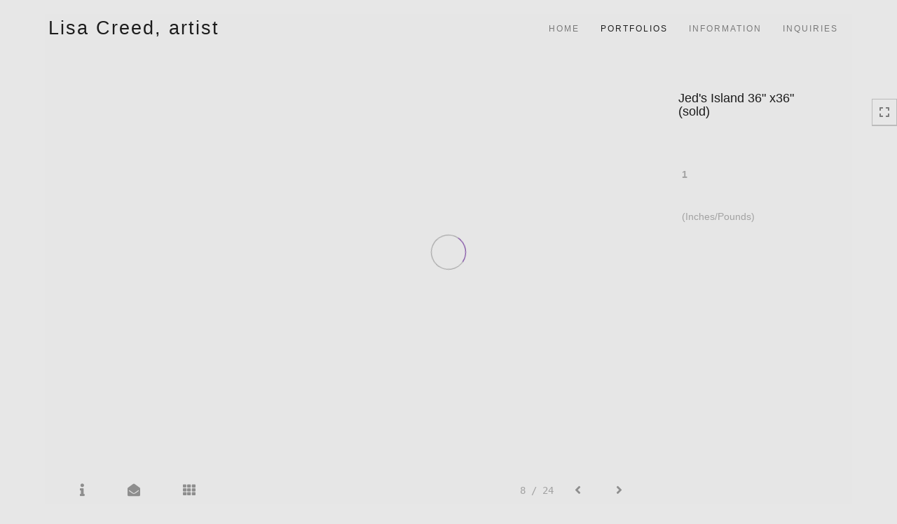

--- FILE ---
content_type: text/html; Charset=utf-8
request_url: https://lisacreedartist.com/Image.asp?ImageID=168325&apid=1&gpid=1&ipid=1&AKey=g4ybg589
body_size: 6988
content:
<!doctype html>
<!--[if lt IE 7]> <html class="ie6 oldie"> <![endif]-->
<!--[if IE 7]>    <html class="ie7 oldie"> <![endif]-->
<!--[if IE 8]>    <html class="ie8 oldie"> <![endif]-->
<!--[if gt IE 8]><!-->
<html class="no-js">
<!--<![endif]-->
<head> <!-- Schema.org markup for Google+ --> <meta itemprop="name" content="Jed's Island 36&quot; x36&quot; (sold)"> <meta itemprop="description" content=""> <meta itemprop="image" content="https://lisacreedartist.com/Artists/10258/box_800_495/312200745213PM_Jeds-Island4WEB.jpg"> <!-- Twitter Card data --> <meta name="twitter:card" content="summary_large_image"> <meta name="twitter:title" content="Jed's Island 36&quot; x36&quot; (sold)"> <meta name="twitter:description" content=""> <meta property="twitter:image:width" content="497" /> <meta property="twitter:image:height" content="495" /> <!-- Twitter summary card with large image must be at least 280x150px --> <meta name="twitter:image" content="https://lisacreedartist.com/Artists/10258/box_800_495/312200745213PM_Jeds-Island4WEB.jpg"> <!-- Open Graph data --> <!--OG:dataS--> <meta property="og:title" content="Jed's Island 36&quot; x36&quot; (sold)" /> <meta property="og:url" content="https://lisacreedartist.com/Image.asp?ImageID=168325&AKey=G4YBG589" /> <meta property="og:image" content="https://lisacreedartist.com/Artists/10258/box_800_495/312200745213PM_Jeds-Island4WEB.jpg"/> <meta property="og:image:width" content="497"/> <meta property="og:image:height" content="495"/> <meta property="og:description" content="" /> <!--OG:dataE-->
<meta charset="utf-8">
<meta name="viewport" content="width=device-width, initial-scale=1">
<title>  Lisa Creed Portfolios </title>
<meta name="keywords" content="Lisa Creed, Jed's Island 36&quot; x36&quot; (sold), 2004-2007 Sea and Sky, , seascape, sea, sky, abstract, colorful, spiritual, jazz, landscape, ocean, coastal, urban, cityscapes, expressionism, impressionism, Maine, color-field, bay, water, blue, painting, origional art work, nature, architecture, graphite, drawing" />
<meta name="description" content="FolioLink Websites for artists and photographers (c) 2003-2020 Kodexio" /> 
<script src="https://ajax.googleapis.com/ajax/libs/jquery/2.0.3/jquery.min.js"></script>
 <script>
var siteURL ="https://lisacreedartist.com/Artist.asp?ArtistID=10258&AKey=G4YBG589&ajx=1";
var galleryurl = "18411";
 var imgid = "168325";
var sel = parseInt("8")-1;
var grpn = "1";
 $(document).ready(function(){
	  if(grpn==""){grpn=1}
	 var addHash = siteURL+"#!Group"+grpn+"_Pf"+galleryurl+"_im"+sel;
		  
		 window.location = addHash;
			
		 
}); 


</script> 
 
<style>
body{
	color:#FFF;
	background-color:#666;
	display:none;
opacity:0
 
	
}
</style> 

<style>
body{
	color:#FFF;
	background-color:#666;
	display:none;
opacity:0
 
	
}
body a{
	color:#FFF
	
}
nav {
	background-color:#963
	
	
}
</style>
<link rel="shortcut icon" type="image/ico" href="/CommonFiles/favicon.ico" >
<link rel="icon" href="/CommonFiles/favicon.ico" type="image/x-icon">

<style type="text/css">
*{outline: medium none;}
</style>
<style type="text/css">
<!--
/*Font_Import_b*/
@import url("https://fonts.googleapis.com/css?family=open+sans|roboto|oswald");
/*Font_Import_e*/

/*Font_Import_Family_b*/
.imported{font-family:'Oswald', sans-serif;}
/*Font_Import_Family_e*/


/*Main_b*/
#MainHolder{border:none;}
/*Main_e*/

/*Main_Logo_b*/
#navlinks a#home,#navlinks a#home.selected{color:#000000;font-family:Century Gothic, "Century Gothic", CenturyGothic, AppleGothic, sans-serif;font-size:27px;padding-top:10px;text-decoration:none;letter-spacing:2px;}
/*Main_Logo_e*/

/*Menu_Links_b*/
.navbar-default .navbar-nav > li > a{color:#6b6b6b;font-size:12px;font-family:Century Gothic, "Century Gothic", CenturyGothic, AppleGothic, sans-serif;padding-top:10px;padding-bottom:0px;text-transform:uppercase;letter-spacing:1rem;}
/*Menu_Links_e*/ 

/*SubMenu_Links_b*/     
.dropdown-menu > li > a{color:#6b6b6b;font-size:13px;padding-top:10px;padding-bottom:0px;text-transform:lowercase;letter-spacing:normal;}
/*SubMenu_Links_e*/

/*Menu_Links_Hover_b*/  
.navbar-default .navbar-nav > li > a:hover, .navbar-default .navbar-nav > li > a:focus{color:#000000;text-decoration:underline;}
/*Menu_Links_Hover_e*/

/*SubMenu_Links_Hover_b*/
.dropdown-menu > li > a:hover, .navbar-default .navbar-nav > .open > a:focus, .navbar-default .navbar-nav > .open > a:hover, .navbar-default .navbar-nav > .active > a:focus, .navbar-default .navbar-nav > .active > a:hover, .navbar-default a:hover{color:#000000;}
/*SubMenu_Links_Hover_e*/

/*Selected_link_b*/
#navlinks a.selected, #allpfs a.selected{color:#000000;text-decoration:underline;}
/*Selected_link_e*/

/*Selected_Pointer_b*/
.selected .bookico {color:#a6a6a6;}
/*Selected_Pointer_e*/

/*copyR_b*/
 .smallCopyr, .smallCopyr a.powered {color:#777777;font-size:10px;}
 /*copyR_e*/
 
 /*secLogo_b*/
.secLogo a{font-family:'Oswald', sans-serif;color:#9a9a9a;font-size:36px;}
 /*secLogo_e*/
 
 /*fp_btn_b*/
 .fp_btn, .fp_btn:hover, .fp_btn:focus {background-color:transparent;border:1px solid;width:150px;font-size:18px;color:#9a9a9a;margin:20px 10px;font-family:"Helvetica Neue","Arial","sans-serif";}
/*fp_btn_e*/

/*fp_contact_b*/
 #contactinm2{font-size:14px;color:#FFFFFF;font-family:"Helvetica Neue","Arial","sans-serif";}
 /*fp_contact_e*/
 
 /*fp_contact_h_b*/
  #contactinm2 h4{font-size:22px;color:#FFFFFF;}
  /*fp_contact_h_e*/
  
  /*fp_contact_l_b*/
#contactinm2 a, #contactinm2 a:hover{color:#FFFFFF;}
/*fp_contact_l_e*/

/*secCopyR_b*/
.secCopyR, .secCopyR a, .secCopyR a:hover{font-family:"Helvetica Neue",Helvetica,Arial,sans-serif;color:#ffffff;font-size:12px;}
/*secCopyR_e*/

/*fpLayer_b*/
#fpLayer{background-color:#000000;opacity:0.7;}
/*fpLayer_e*/

/*Info_TxtF_b*/
#Fpinfo, #FpinfoFP, #FpinfoFP p {color:#7c7c7c;font-family:Century Gothic, "Century Gothic", CenturyGothic, AppleGothic, sans-serif;font-size:15px;}
/*Info_TxtF_e*/

/*FpBlog_txt_b*/
.BlogInfo{font-family:Century Gothic, "Century Gothic", CenturyGothic, AppleGothic, sans-serif;color:#7c7c7c;font-size:15px;}
/*FpBlog_txt_e*/

/*FpBlog_lnk_b*/
.BlogInfo h4 a{font-family:Century Gothic, "Century Gothic", CenturyGothic, AppleGothic, sans-serif;color:#505050;font-size:16px;text-decoration:none;}
/*FpBlog_lnk_e*/

/*FpBlog_rdm_b*/
#BlogWrapper .fprdm{font-family:Century Gothic, "Century Gothic", CenturyGothic, AppleGothic, sans-serif;color:#000000;font-size:14px;text-decoration:none;}
/*FpBlog_rdm_e*/

/*FpBlog_date_b*/
#BlogWrapper .BlogInfo h4{font-family:"Courier New", Courier, monospace;color:#c1c1c1;font-size:12px;}
/*FpBlog_date_e*/

/*topBtn_b*/
a.btn-top {font-family:Century Gothic, "Century Gothic", CenturyGothic, AppleGothic, sans-serif;color:#ffffff;font-size:16px;background-color:#777777;}
/*topBtn_e*/

/*footer_b*/
#FooterWrapper{border:none;}
/*footer_e*/

/*footer_sign_b*/
.signUpTxt{color:#000000;font-size:18px;font-family:Tahoma, Geneva, sans-serif;}
/*footer_sign_e*/

/*footer_inp_b*/
.inpGpEmail input {background-color:#ffffff;border:none;height:28px;}
/*footer_inp_e*/

/*footer_btn_b*/
.inpGpEmail button {background-color:#636363;height:28px;color:#ffffff;font-family:Arial, Helvetica, sans-serif;font-size:12px;}
/*footer_btn_e*/

/*footer_lnk_b*/
#FooterLinksWrap a{font-size:13px;color:#7a7a7a;font-family:Century Gothic, "Century Gothic", CenturyGothic, AppleGothic, sans-serif;padding-bottom:15px;}
/*footer_lnk_e*/

/*footer_hed_b*/
#FooterLinksWrap h4{font-size:20px;color:#505050;font-family:Century Gothic, "Century Gothic", CenturyGothic, AppleGothic, sans-serif;}
/*footer_hed_e*/

/*footer_contact_b*/
p.contactlnk, .follow{font-size:13px;color:#9a9a9a;font-family:Century Gothic, "Century Gothic", CenturyGothic, AppleGothic, sans-serif;line-height:22px;}
/*footer_contact_e*/

/*footer_copyr_b*/
.Fcopyr, #FooterLinksWrap a.powered{font-size:12px;color:#000000;font-family:'Open Sans', sans-serif;}
/*footer_copyr_e*/

/*sidenav_btns_b*/
#sideNavBtn .btn-nav{color:#7c7c7c;border-bottom:solid 1px #BBB;font-size:16px;}
/*sidenav_btns_e*/

/*sideNav_bor_b*/
#sideNavBtn {border:solid 1px #BBB;}
/*sideNav_bor_e*/

/*side_socialbg_b*/
#SideNav{
background-color:#FFFFFF
}
/*side_socialbg_e*/

/*share_bor_b*/
.shareLbl{border-bottom:none;color:#949494;font-size:14px;font-family:Verdana, Geneva, sans-serif;}
/*share_bor_e*/

/*side_social_b*/
.Sright #shareBtmNav{
padding-right:30px
}
/*side_social_e*/

/*sidenav_txt_b*/
#shareBtmNav{color:#bfbfbf;font-size:12px;font-family:Verdana, Geneva, sans-serif;}
/*sidenav_txt_e*/

/*pfBtn_bar_b*/
.pfName {font-family:Verdana, Geneva, sans-serif;background-color:#cccccc;color:#333;font-size:18px;margin:30px 0 20px 0;padding:10px 10px 10px 10px;}
/*pfBtn_bar_e*/

/*pfAr_b*/
.pfName i{color:#333333;font-size:18px;}
/*pfAr_e*/

/*pfmain_bg_b*/
.PfMainImg{background-color:#e7e7e7;}
/*pfmain_bg_e*/

/*pf_head_b*/
h4.pfhead{color:#000000;font-size:16px;font-family:Century Gothic, "Century Gothic", CenturyGothic, AppleGothic, sans-serif;}
/*pf_head_e*/

/*pf_fol_b*/
.ttlnum i{color:#cbcbcb;}
/*pf_fol_e*/

/*pf_num_b*/
.ttlnum{color:#757575;font-size:12px;font-family:Century Gothic, "Century Gothic", CenturyGothic, AppleGothic, sans-serif;}
/*pf_num_e*/

/*pf_des_b*/
.Pdesc, #GrpMainTxt{color:#727272;font-size:14px;font-family:Century Gothic, "Century Gothic", CenturyGothic, AppleGothic, sans-serif;}
/*pf_des_e*/

/*pf_more_btn_b*/
a.pfTxtBtn {color:#000000;font-size:14px;font-family:Century Gothic, "Century Gothic", CenturyGothic, AppleGothic, sans-serif;}
/*pf_more_btn_e*/

/*sm_th_b*/
.sthumb{background-color:#dadada;}
/*sm_th_e*/

/*thumb_btns_b*/
.infoPr{color:#FFFFFF;font-size:12px;font-family:Verdana, Geneva, sans-serif;}
/*thumb_btns_e*/

/*thm_name_b*/
.isName h4{font-size:14px;font-family:Century Gothic, "Century Gothic", CenturyGothic, AppleGothic, sans-serif;padding:25% 3% 20px 3%;color:#747474;}
/*thm_name_e*/
 
/*Img_Btns_b*/
#INavHold, #INavHoldS{font-size:18px;color:#999999;background-color:#e7e7e7;font-family:"Lucida Console", Monaco, monospace;}
/*Img_Btns_e*/

/*Comp_R_b*/
#compR, #compF {font-family:Century Gothic, "Century Gothic", CenturyGothic, AppleGothic, sans-serif;color:#ffffff;font-size:1px;}
/*Comp_R_e*/

/*Room_S_b*/
#RoomSize, #FloorSize{font-family:Century Gothic, "Century Gothic", CenturyGothic, AppleGothic, sans-serif;color:#FFFFFF;font-size:1px;}
/*Room_S_e*/
 
/*price_head_b*/
.PriceHead{font-weight:bold;color:#9a9a9a;font-size:14px;font-family:Century Gothic, "Century Gothic", CenturyGothic, AppleGothic, sans-serif;}
/*price_head_e*/

/*price_val_b*/
.PriceVal, .measure, .soldLbl{color:#9a9a9a;font-size:14px;font-family:Century Gothic, "Century Gothic", CenturyGothic, AppleGothic, sans-serif;}
/*price_val_e*/

/*Info_Txt_b*/
#ImageInfoBox .Imginfo, .mobileTemp .thumbinfo .Imginfo{color:#505050;font-family:Century Gothic, "Century Gothic", CenturyGothic, AppleGothic, sans-serif;font-size:15px;}
/*Info_Txt_e*/

/*Info_Head_b*/
#ImageInfoBox h4.imName, .mobileTemp h4.imName{color:#000000;font-size:18px;font-family:Century Gothic, "Century Gothic", CenturyGothic, AppleGothic, sans-serif;}
/*Info_Head_e*/

/*gb_heading_b*/
#gbheading{color:#b4b4b4;font-family:Century Gothic, "Century Gothic", CenturyGothic, AppleGothic, sans-serif;font-size:18px;font-weight:normal;}
/*gb_heading_e*/

/*gb_input_b*/
#gbpagecode input[type="text"], textarea{border:solid 1px #ece9e1;color:#333;background-color:#ffffff;}
/*gb_input_e*/

/*gb_btn_b*/
.gb_btn, .gb_btn:hover, .gb_btn:focus{background-color:#ffffff;border:solid 1px #ece9e1;font-size:13px;color:#000000;font-family::"Helvetica Neue","Arial","sans-serif";margin-bottom:10px;margin-top:10px;width:auto;}
/*gb_btn_e*/

/*GB_Label_b*/
.c_gblabel, .c_gblabelN, .c_gblabelL, .c_gbdatalN label, #addxmlText {color:#9a9a9a;font-family:Century Gothic, "Century Gothic", CenturyGothic, AppleGothic, sans-serif;font-size:14px;}
/*GB_Label_e*/

 /*Blog*/
 /*blog_ff_b*/
 #AssetBlogInfo .BlogInfo, #AssetInfoBlog .BlogInfo, #AssetInfoBlog, #AssetInfoBlog p{font-family:Century Gothic, "Century Gothic", CenturyGothic, AppleGothic, sans-serif;font-size:15px;color:#505050;}
 /*blog_ff_e*/
 
/*blog_h3_b*/
 #MainFpBlog h3, #AssetBlogInfo h3, #AssetInfoBlog h3{font-family:Century Gothic, "Century Gothic", CenturyGothic, AppleGothic, sans-serif;color:#505050;font-size:20px;}
 /*blog_h3_e*/
 
 /*blog_h4_b*/
#MainFpBlog h4, #AssetBlogInfo h4, #AssetInfoBlog h4, #AssetBlogInfo h4 a, #AssetInfoBlog h4 a, #AssetBlogInfo h4 a:hover, #AssetInfoBlog h4 a:hover{font-family:'Open Sans', sans-serif;font-size:18px;color:#505050;}
 /*blog_h4_e*/
 
 /*blog_a_b*/
#MainFpBlog a, #AssetBlogInfo a, #AssetInfoBlog a, #MainFpBlog:hover, #AssetBlogInfo a:hover, #AssetInfoBlog a:hover{font-family:Century Gothic, "Century Gothic", CenturyGothic, AppleGothic, sans-serif;color:#c3c3c3;font-size:14px;cursor:pointer;}
 /*blog_a_e*/
 
 /*blog_d_b*/
 #MainFpBlog h4.dateB, #AssetBlogInfo h4.dateB, #AssetInfoBlog h3.dateB{color:#b5b5b5;font-size:14px;font-family:Century Gothic, "Century Gothic", CenturyGothic, AppleGothic, sans-serif;}
 /*blog_d_e*/
 
 /*blog_all_b*/
 #MainFpBlog a.allPosts, #MainFpBlog a.allPosts:hover, #AssetInfoBlog a.allPosts,  #AssetInfoBlog a.allPosts:hover{color:#000000;font-size:18px;text-decoration:none;}
 /*blog_all_e*/
 
 /*blog_preNxt_b*/
 #AssetInfoBlog a.prevPost, #AssetInfoBlog a.prevPost:hover, #AssetInfoBlog a.nextPost, #AssetInfoBlog a.nextPost:hover {color:#898989;font-size:18px;text-decoration:none;}
 /*blog_preNxt_e*/
 
 /*blog_secH_b*/
 p.BsectionHead{color:#505050;font-size:16px;font-family:Verdana, Geneva, sans-serif;}
  /*blog_secH_e*/
  
  /*blog_more_b*/
 #AssetBlogInfo a.rmoreL,#AssetBlogInfo a.rmoreL:hover{color:#505050;font-size:14px;font-family:Century Gothic, "Century Gothic", CenturyGothic, AppleGothic, sans-serif;} 
 /*blog_more_e*/ 
  
/*asset_info_b*/ 
.asetTxt , .asetTxt p{color:#505050;font-size:15px;font-family:Century Gothic, "Century Gothic", CenturyGothic, AppleGothic, sans-serif;}
/*asset_info_e*/

/*port_top_b*/
.maingal {padding-top:40px;}
/*port_top_e*/

/*cart_hold_b*/
.cartHolder{color:#505050;font-size:13px;font-family:Century Gothic, "Century Gothic", CenturyGothic, AppleGothic, sans-serif;}

/*cart_hold_e*/

/*cart_btns_b*/
.cartHolder div{
margin-right:20px
}
/*cart_btns_e*/

/*close_btn_b*/
#CloseInfo{color:#e7e7e7;font-size:12px;font-family:Century Gothic, "Century Gothic", CenturyGothic, AppleGothic, sans-serif;border:none;}
/*close_btn_e*/

/*price_ul_b*/
.priceUnderline{border-bottom:none;}
/*price_ul_e*/

/*Sold_ico_b*/
.soldLbl i{color:#F00000;padding:5px;}
/*Sold_ico_e*/


 #BlogWrapper .BlogImg{
     max-width:500px
 }

/*ImgLayer_Txt_b*/
.ImgLayerLgt, .BTname{color:#505050;font-size:16px;font-family:Century Gothic, "Century Gothic", CenturyGothic, AppleGothic, sans-serif;}
/*ImgLayer_Txt_e*/

/*ImgLayer_b*/
.LayerB{background-color:#e7e7e7;}
/*ImgLayer_e*/

/*GotoB_b*/
#GOtoB, #GOtoBS{color:#757575;background-color:#e7e7e7;font-size:24px;padding:5px;}
/*GotoB_e*/

/*cart_btn_b*/
.cartHolder div{border:solid 1px #656565;border-radius:5px;padding:10px 10px  10px 10px;}
/*cart_btn_e*/

/*Mainnav_UnderL_b*/
#MainNavMenu .hvr-underline-from-left::before {background:#2098d1 none repeat scroll 0 0;height:1px;background-color:#7e7e7e;}
/*Mainnav_UnderL_e*/

/*Inav_UnderL_b*/
#IpImageHolder .hvr-underline-from-left::before {background:#2098d1 none repeat scroll 0 0;height:1px;background-color:#000000;}
/*Inav_UnderL_e*/

/*clktoE_b*/
a.OrgImgL{color:#9a9a9a;font-size:12px;font-family:Century Gothic, "Century Gothic", CenturyGothic, AppleGothic, sans-serif;}
/*clktoE_e*/

/*AddView_img_b*/
#stackHolder li{background-color:#c5c5c5;color:#9a9a9a;font-size:14px;font-family:Century Gothic, "Century Gothic", CenturyGothic, AppleGothic, sans-serif;}
/*AddView_img_e*/

/*fp_infobg_b*/
#FpinfoFP .insideTxt{
padding:5px
}
/*fp_infobg_b*/

/*asset_padding_b*/
#AssetPlace{
padding:10px 20px 10px 20px
}
/*asset_padding_e*/

/*fl_Underline_b*/
#FooterLinksWrap .hvr-underline-from-left::before{
height:1px;
background-color:#000
}
/*fl_Underline_e*/
 


/*grpNmae_head_b*/
#GrpNameHead {font-family:Century Gothic, "Century Gothic", CenturyGothic, AppleGothic, sans-serif;font-size:14px;color:#000000;}
/*grpNmae_head_e*/

/*ThumbBgImg_b*/
.transpBgImg{background-color:#a3a3a3;color:#FFF;font-family:"Helvetica Neue",Helvetica,Arial,sans-serif;font-size:24px;}
/*ThumbBgImg_e*/
   
/*cust_sel_b*/  
#mainpfInfo .bootstrap-select .btn-default{
color: #333;
background-color: #fff;
border-color: #ccc;
}
/*cust_sel_e*/  

/*mainTxt_aft_b*/
.stackMimg::after{content:"...";color:#9a9a9a;font-size:12px;font-family:Century Gothic, "Century Gothic", CenturyGothic, AppleGothic, sans-serif;}
/*mainTxt_aft_e*/ 


/*custom*/

.showimp{
display:inline-block !important;
}

/*
#blogAreaLinks{
display:none
}
*/



 /*Story_b*/
 #StoryBoard{background-color:#e7e7e7;color:#a8a8a8;}
 /*Story_e*/
 
 /*StrTxt_b*/
.storyThumb{color:#acacac;background-color:#e7e7e7;}
/*StrTxt_e*/

/*InavBtnTxt_b*/
 .bigDPico, .totalNum{padding:5px;font-size:14px;}
 /*InavBtnTxt_e*/
 
 /*Img_PN_b*/
#prevNav, #nextNav, .smlDPico, #prevNavS, #nextNavS{background-color:#e7e7e7;color:#838383;padding:5px 25px 5px 25px;font-size:18px;}
/*Img_PN_e*/  
 
 /*txtBtns_n_b*/
 .bigDPico{background-color:#f1f1f1;color:#838383;margin-right:5px;}
  /*txtBtns_n_e*/
 
 #sideNavBtn .btn-nav i {
 padding:10px;
 }
 
 #prevNav, #nextNav, #GOtoB{
 display:inline-flex
 }

.BlogInfo h4 a {
letter-spacing:.1rem;
/* text-transform: uppercase; */
}

.prevPost, .nextPost{
display:none
}


/*Minimal page nav menu b*/
.navbar-nav * {
font-weight:250 !important;
letter-spacing: .2rem;
}
/*Minimal page nav menu e*/

/*Portfolio Text b*/
#PfName, #GrpNameHead, .Pdesc, #GrpMainTxt, h4.pfhead {
font-weight:250 !important;
letter-spacing: .1rem;
}
/*Portfolio Text e*/

#Fpinfo, #FpinfoFP, #FpinfoFP p {
font-weight: 250;
letter-spacing: .1rem;
}

.BlogInfo h4 a {
font-weight: 250;
/* letter-spacing: .1rem; */
}

.BlogInfo {
font-weight:250 !important;
letter-spacing: .1rem;
}

.rmoreL {
font-weight:250 !important;
letter-spacing: .1rem;
}


#AssetPlace .BlogInfo{
padding-bottom:40px;
}

.asetTxt, .asetTxt p {
font-weight:250 !important;
letter-spacing: .1rem;
}


#AssetInfoBlog h3 {
font-weight:250 !important;
/* letter-spacing: .1rem; */
}

.blogInfoNimg {
padding-bottom: 60px;
}

a.pfTxtBtn
{text-decoration: none
}

#prevNav.story, #nextNav.story{
color:#000;
background-color:#FFF;
}

/*footer_inp_text_color_b*/
.inpGpEmail input {color:#000;}
/*footer_inp_text_color_e*/

-->
</style>
</head>
<body>






<img src="Artists/10258/Images/312200745213PM_Jeds-Island4WEB.jpg"   width="603"   height="600"    z="" />
<br />
 

     
                              </table>
                              </td>
                            </tr>
                           
                          </table>
                        
                        

       <nav>
                             <a href="https://lisacreedartist.com/Artist.asp?ArtistID=10258&AKey=G4YBG589"></a>
     
                                 
             
                                            
                          <a href="GalleryMain.asp?GalleryID=195368&AKey=G4YBG589" class="hide rlink" id="195368"  title="2025 Work">2025 Work</a>
                                           
                          <a href="GalleryMain.asp?GalleryID=206092&AKey=G4YBG589" class="hide rlink" id="206092"  title="2024 Work">2024 Work</a>
                                           
                          <a href="GalleryMain.asp?GalleryID=201286&AKey=G4YBG589" class="hide rlink" id="201286"  title="2022 - 2023 Work">2022 - 2023 Work</a>
                                           
                          <a href="GalleryMain.asp?GalleryID=195371&AKey=G4YBG589" class="hide rlink" id="195371"  title="2021 Work">2021 Work</a>
                                           
                          <a href="GalleryMain.asp?GalleryID=189992&AKey=G4YBG589" class="hide rlink" id="189992"  title="2020 work">2020 work</a>
                                           
                          <a href="GalleryMain.asp?GalleryID=191078&AKey=G4YBG589" class="hide rlink" id="191078"  title="Pandemic Art 2020">Pandemic Art 2020</a>
                                           
                          <a href="GalleryMain.asp?GalleryID=188630&AKey=G4YBG589" class="hide rlink" id="188630"  title="Small Works 2019">Small Works 2019</a>
                                           
                          <a href="GalleryMain.asp?GalleryID=184394&AKey=G4YBG589" class="hide rlink" id="184394"  title="2018 + 2019 work">2018 + 2019 work</a>
                                           
                          <a href="GalleryMain.asp?GalleryID=113688&AKey=G4YBG589" class="hide rlink" id="113688"  title="Sculpture">Sculpture</a>
                                           
                          <a href="GalleryMain.asp?GalleryID=184463&AKey=G4YBG589" class="hide rlink" id="184463"  title="Credo Teaching Portfolio">Credo Teaching Portfolio</a>
                                           
                          <a href="GalleryMain.asp?GalleryID=184455&AKey=G4YBG589" class="hide rlink" id="184455"  title="Credo Design / Graphic Design">Credo Design / Graphic Design</a>
                                           
                          <a href="Gallery.asp?GalleryID=78991&AKey=G4YBG589" class="hide rlink" id="78991"  title="Abstracts">Abstracts</a>
                                           
                          <a href="Gallery.asp?GalleryID=56647&AKey=G4YBG589" class="hide rlink" id="56647"  title="Work on Paper">Work on Paper</a>
                                           
                          <a href="Gallery.asp?GalleryID=56645&AKey=G4YBG589" class="hide rlink" id="56645"  title="Sea and Sky">Sea and Sky</a>
                                           
                          <a href="Gallery.asp?GalleryID=63700&AKey=G4YBG589" class="hide rlink" id="63700"  title="Opus #333 Painted Harpsichord">Opus #333 Painted Harpsichord</a>
                                           
                          <a href="Gallery.asp?GalleryID=25140&AKey=G4YBG589" class="hide rlink" id="25140"  title="Recent Abstracts">Recent Abstracts</a>
                                           
                          <a href="GalleryMain.asp?GalleryID=191135&AKey=G4YBG589" class="hide rlink" id="191135"  title="Still Life">Still Life</a>
                                           
                          <a href="Gallery.asp?GalleryID=37842&AKey=G4YBG589" class="hide rlink" id="37842"  title="2008 works on paper">2008 works on paper</a>
                                           
                          <a href="Gallery.asp?GalleryID=38974&AKey=G4YBG589" class="hide rlink" id="38974"  title="2008 Sea and Sky">2008 Sea and Sky</a>
                                           
                          <a href="Gallery.asp?GalleryID=18411&AKey=G4YBG589" class="hide rlink" id="18411"  title="2004-2007 Sea and Sky">2004-2007 Sea and Sky</a>
                                           
                          <a href="Gallery.asp?GalleryID=36423&AKey=G4YBG589" class="hide rlink" id="36423"  title="2008- Revisiting Row Boats (in process)">2008- Revisiting Row Boats (in process)</a>
                                           
                          <a href="Gallery.asp?GalleryID=18542&AKey=G4YBG589" class="hide rlink" id="18542"  title="2000-2006 Abstract Work">2000-2006 Abstract Work</a>
                                           
                          <a href="Gallery.asp?GalleryID=25284&AKey=G4YBG589" class="hide rlink" id="25284"  title="City Scapes">City Scapes</a>
                                           
                          <a href="Gallery.asp?GalleryID=25544&AKey=G4YBG589" class="hide rlink" id="25544"  title="Rowboat Series">Rowboat Series</a>
                                           
                          <a href="Gallery.asp?GalleryID=25511&AKey=G4YBG589" class="hide rlink" id="25511"  title="1990's Work">1990's Work</a>
                                           
                          <a href="GalleryMain.asp?GalleryID=189991&AKey=G4YBG589" class="hide rlink" id="189991"  title="Portfolio - 19">Portfolio - 19</a>
                                           
                          <a href="GalleryMain.asp?GalleryID=191077&AKey=G4YBG589" class="hide rlink" id="191077"  title=""></a>
                                           
                          <a href="GalleryMain.asp?GalleryID=195369&AKey=G4YBG589" class="hide rlink" id="195369"  title="2021 Work">2021 Work</a>
                                           
                          <a href="GalleryMain.asp?GalleryID=195370&AKey=G4YBG589" class="hide rlink" id="195370"  title="2021 Work">2021 Work</a>
                                           
                          <a href="GalleryMain.asp?GalleryID=201285&AKey=G4YBG589" class="hide rlink" id="201285"  title="2022 Work">2022 Work</a>
                                           
                          <a href="GalleryMain.asp?GalleryID=208487&AKey=G4YBG589" class="hide rlink" id="208487"  title="2025 W0rk">2025 W0rk</a>
                                           
                          <a href="GalleryMain.asp?GalleryID=208488&AKey=G4YBG589" class="hide rlink" id="208488"  title="2025 W0rk">2025 W0rk</a>
                                            
                   
                                  
      
                                
                                 
                                  <a href="Asset.asp?AssetID=21532&AKey=G4YBG589" class="hide" title="2004-2007 Sea and Sky" id="asset1">Representation</a>
                                
                                 
                                  <a href="Asset.asp?AssetID=11307&AKey=G4YBG589" class="hide" title="2004-2007 Sea and Sky" id="asset2">Artist Statement</a>
                                
                                 
                                  <a href="https://lisacreedartist.com/Artists/10258/Lisa_Creed_artist_resume_1-2020_4W.pdf" class="hide" title="2004-2007 Sea and Sky" id="asset3">Artist Resume</a>
                                
                                 
                                  <a href="Asset.asp?AssetID=11308&AKey=G4YBG589" class="hide" title="2004-2007 Sea and Sky" id="asset4">Purchase Information</a>
                                
                                 
                                  <a href="Asset.asp?AssetID=11511&AKey=G4YBG589" class="hide" title="2004-2007 Sea and Sky" id="asset5">Reviews</a>
                                
                                 
                                  <a href="Asset.asp?AssetID=11375&AKey=G4YBG589" class="hide" title="2004-2007 Sea and Sky" id="asset6">Graphic Design Information</a>
                                
                                 
                                  <a href="Asset.asp?AssetID=11444&AKey=G4YBG589" class="hide" title="2004-2007 Sea and Sky" id="asset7">Simple Site Instructions</a>
                                
                                <a href="https://lisacreedartist.com/GBEntryAdd.asp?a=10258&g=18411&AKey=G4YBG589" class="hide" id="Guestbook">Inquiries</a>
               
                                
                                 
                                
  
     </nav>
 <div id="ShareInfoHolder"></div> 

&copy; Lisa Creed. <A href="https://www.foliolink.com" target="_blank" class="powered">FolioLink</A>  &copy; Kodexio &trade; 2025


</body>
</html>


--- FILE ---
content_type: text/html; Charset=utf-8
request_url: https://lisacreedartist.com/Artist.asp?ArtistID=10258&AKey=G4YBG589&ajx=1
body_size: 19398
content:
<!DOCTYPE html>
<html lang="en">
  <head> <!-- Schema.org markup for Google+ --> <meta itemprop="name" content="Lisa Creed"> <meta itemprop="description" content="seascape, sea, sky, landscape, ocean, coastal, abstract, expressionism, impressionism, Maine, color-field, bay, water, blue, paintings, nature

cityscapes, colorful , abstract , urban, spiritual, water, lake, blue, expressive, sensitive, color-field, deep, graphic design, southwest, reds, orange, intense, Taos, Wurlitzer Fellow, Vermont Studio School"> <meta itemprop="image" content="https://lisacreedartist.com/Artists/10258/box_800_495/1132008111719PM_Lisa-Flanders-Rhodeo-sm4web.jpg"> <!-- Twitter Card data --> <meta name="twitter:card" content="summary_large_image"> <meta name="twitter:title" content="Lisa Creed"> <meta name="twitter:description" content="seascape, sea, sky, landscape, ocean, coastal, abstract, expressionism, impressionism, Maine, color-field, bay, water, blue, paintings, nature

cityscapes, colorful , abstract , urban, spiritual, water, lake, blue, expressive, sensitive, color-field, deep, graphic design, southwest, reds, orange, intense, Taos, Wurlitzer Fellow, Vermont Studio School"> <meta property="twitter:image:width" content="564" /> <meta property="twitter:image:height" content="495" /> <!-- Twitter summary card with large image must be at least 280x150px --> <meta name="twitter:image" content="https://lisacreedartist.com/Artists/10258/box_800_495/1132008111719PM_Lisa-Flanders-Rhodeo-sm4web.jpg"> <!-- Open Graph data --> <!--OG:dataS--> <meta property="og:title" content="Lisa Creed" /> <meta property="og:url" content="https://lisacreedartist.com/Artist.asp?ArtistID=10258&tid=0&pid=0apid=1&gpid=1&ipid=1&AKey=G4YBG589" /> <meta property="og:image" content="https://lisacreedartist.com/Artists/10258/box_800_495/1132008111719PM_Lisa-Flanders-Rhodeo-sm4web.jpg"/> <meta property="og:image:width" content="564"/> <meta property="og:image:height" content="495"/> <meta property="og:description" content="seascape, sea, sky, landscape, ocean, coastal, abstract, expressionism, impressionism, Maine, color-field, bay, water, blue, paintings, nature

cityscapes, colorful , abstract , urban, spiritual, water, lake, blue, expressive, sensitive, color-field, deep, graphic design, southwest, reds, orange, intense, Taos, Wurlitzer Fellow, Vermont Studio School" /> <!--OG:dataE-->
    <meta charset="utf-8">
    <meta http-equiv="X-UA-Compatible" content="IE=edge">
    <meta http-equiv="content-type" content="text/html; charset=UTF-8" />
      <meta name="viewport" content="width=device-width, initial-scale=1">

	  
<meta name="keywords" content="Lisa Creed, seascape, sea, sky, abstract, colorful, spiritual, jazz, landscape, ocean, coastal, urban, cityscapes, expressionism, impressionism, Maine, color-field, bay, water, blue, painting, origional art work, nature, architecture, graphite, drawing" />
<title>  Lisa Creed Portfolios </title>
<!-- Contains Copyrighted Materials by (c) Kodexio 2025 -->
<!-- Template Copyrighted by (c) Kodexio 2025 -->
<!-- Contains Copyrighted Materials by Lisa Creed -->

<meta name="description" content="seascape, sea, sky, landscape, ocean, coastal, abstract, expressionism, impressionism, Maine, color-field, bay, water, blue, paintings, naturecityscapes, colorful , abstract , urban, spiritual, water, lake, blue, expressive, sensitive, color-field, deep, graphic design, southwest, reds, orange, intense, Taos, Wurlitzer Fellow, Vermont Studio School" />

<script language="JavaScript" type="text/javascript">
var message="Â© Lisa Creed";
</script>
<script language="JavaScript" src="js/rightprotect.js" type="text/javascript"></script>
<META HTTP-EQUIV=imagetoolbar CONTENT=no>


    <!-- Bootstrap -->
   <link rel="stylesheet" href="https://maxcdn.bootstrapcdn.com/bootstrap/3.3.4/css/bootstrap.css">
  <!-- <link rel="stylesheet" href="https://maxcdn.bootstrapcdn.com/font-awesome/4.3.0/css/font-awesome.min.css"> -->
	 <link rel="stylesheet" href="https://use.fontawesome.com/releases/v5.0.13/css/all.css" integrity="sha384-DNOHZ68U8hZfKXOrtjWvjxusGo9WQnrNx2sqG0tfsghAvtVlRW3tvkXWZh58N9jp" crossorigin="anonymous">

    <!-- HTML5 shim and Respond.js for IE8 support of HTML5 elements and media queries -->
    <!-- WARNING: Respond.js doesn't work if you view the page via file:// -->
    <!--[if lt IE 9]>
      <script src="https://oss.maxcdn.com/html5shiv/3.7.2/html5shiv.min.js"></script>
      <script src="https://oss.maxcdn.com/respond/1.4.2/respond.min.js"></script>
    <![endif]-->
    <link rel="stylesheet" href="CommonFiles/css/portlandcss/animate_new.css">
      <link rel="stylesheet" href="CommonFiles/css/annapoliscss/lightslider.css">
      <link rel="stylesheet" href="CommonFiles/css/annapoliscss/hover-min.css">
 	<link rel="stylesheet" href="CommonFiles/css/annapoliscss/annapolis.css">
       <link rel="stylesheet" href="CommonFiles/css/annapoliscss/magnify.css">
    <link rel="stylesheet" href="CommonFiles/css/annapoliscss/Load1.css">
         <!-- jQuery (necessary for Bootstrap's JavaScript plugins) -->
    <script src="https://ajax.googleapis.com/ajax/libs/jquery/1.11.2/jquery.min.js"></script>
    <!-- Include all compiled plugins (below), or include individual files as needed -->
    <script src="https://maxcdn.bootstrapcdn.com/bootstrap/3.3.4/js/bootstrap.min.js"></script>
      
<link rel="stylesheet" href="//cdnjs.cloudflare.com/ajax/libs/fancybox/2.1.5/jquery.fancybox.min.css" media="screen">
      <!-- Latest compiled and minified CSS -->
<link rel="stylesheet" href="https://cdnjs.cloudflare.com/ajax/libs/bootstrap-select/1.12.4/css/bootstrap-select.min.css">
      
<script src="//cdnjs.cloudflare.com/ajax/libs/fancybox/2.1.5/jquery.fancybox.min.js"></script>
      <script src="https://code.jquery.com/ui/1.11.4/jquery-ui.min.js"></script> 
	  
	  <script src="js/annapolisjs/jquery.magnify.js"></script>
      
     <script src="js/halifaxjs/jquery-sortable-photos.js"></script>  
          <!-- Latest compiled and minified JavaScript -->
<script src="https://cdnjs.cloudflare.com/ajax/libs/bootstrap-select/1.12.4/js/bootstrap-select.min.js"></script>
    <script>
      var g__share = {"share":[]};
	  var g___SlideInterval_ms ="", g___SlideFadeInOut_ms ="$$ss_SlideFadeInOut_ms";
	  
         var imageU = "https://lisacreedartist.com/Artists/10258/box_800_495/1132008111719PM_Lisa-Flanders-Rhodeo-sm4web.jpg";
	var sArtistID = 10258;
    
	var sSKey = 'AKey=G4YBG589'.split("=")[1];
 var siteurl = "https://lisacreedartist.com/";
 var pricelbl = "Price :",
     widthlbl = "Width :",
     heightlbl = "Height :", 
 weightlbl = "Weight :", 
 addinfolbl = "", 
 viewcartlbl = "View Cart",
 addcartlbl = "Add Cart",
 gbpage = "yes",
	 soundonico="fa-volume-down",
	 soundoffico="fa-volume-off",
	 folderico="fa-folder-open",
folderSt="far",
	 videoi="video",
videoSt="fas",
stacki ="stack-overflow",
stackSt="fab",
embedi="align-left",
embedSt="fas",
 
 mainpfshow = "",        
 Sppfm="",
Mnum = "", 
 pricebtn = "SEE PRICE",
infobtn = "SEE INFO",
     stmImTtl = "",
     closePrPf = "no",
     portMainNav = "Portfolios",
     ImageInfoOpen = "yes",
     enlargeO = "no",
     thumbMinSpace="",
     OriginalV ="",
AddV ="+ Views", 
     showOriginalV="no", 
     stackSS="no",
     SkipFP ="no",
     SpecialFp="no",
FpFill="no",
     SpecialFpEnter="yes",
SpecialFpEnterTxt="Enter",
     FPE ="no",
     FPspeed = "2000",
        firstpf = "",
	 scrollCol="#959595",
     InfoGrp = "yes",
AdjustMenuonResize="yes",
      gbpage = "yes",
     roomScl = "no",
     logopos ="pullleft",
     contacthide ="yes",
     ThumbPanelEntry="bounceInRight",
     ImgImgFill="no",
     ImageEntry="fadeIn",
ImageExit="fadeOut",
	 showNxtT="no",
     showThOnI = "yes",
     clkE="100% View",
     compW = parseInt("16"),
 compH=parseInt("12"),
     compRm =  "ft",
     gotoPPF = "Go to Next Portfolio",
compFm = "ft",
     loadstyle="1",
     IplaceW ="75%",
     priceAvl = "Price Available",
props= "",
      BthumbPad="30",
     BthumbMaxW="600px",
     thumbV = "row",
     nothmbIm = "commonfiles/templates/annapolis/Missing.jpg",
      AddPfName="yes",
     inqThm  = "light",
	 hideHeader = "0",
     skipTHumb = "no",
	 painingdimensio = "",
	 MyUnits="",
     closeDonR = "no",
	 showMainImg = "",

     groupStyle = "1,4".split(","),

 

	 thumbsModeContainer="no",
   
ThumbPanelExit="bounceOutLeft";
		if(SpecialFp=="yes"){var addAutoHeight ="no"}else{var addAutoHeight ="yes"}  
       var bgmusicTimer = "800", bgtime;
  
   var bgMusicPF = "no",
         BGAudio ='';
 
 
 
 
	</script>
    <script>
      $(document).ready(function(){
           if('GalleryMain.asp?GalleryID=195368&AKey=G4YBG589'.includes('javascript')){
                if('GalleryMain.asp?GalleryID=195368&AKey=G4YBG589'.includes('javascript')){
                    firstpf="";
                }else{
                    firstpf = 'GalleryMain.asp?GalleryID=195368&AKey=G4YBG589'.split("ID=")[1].split("&")[0];
                }
         }else{
              firstpf = 'GalleryMain.asp?GalleryID=195368&AKey=G4YBG589'.split("ID=")[1].split("&")[0];
         }
         
		if(typeof("fn__onDocReady")=="function") fn__onDocReady()
		
      })
      
      </script>
  <style>
	 .Pdesc.collapse[aria-expanded="false"], .GrpMainTxt.collapse[aria-expanded="false"] {
    height: 100px !important;
}

.Pdesc.collapsing[aria-expanded="false"], .GrpMainTxt.collapsing[aria-expanded="false"] {
    height: 100px !important;
}
	a.pfTxtBtn.collapsed:after  {
    content: '+ More';
}

a.pfTxtBtn:not(.collapsed):after {
    content: '- Less';
}  
	  
	  #BlogWrapper .blogInfoNimg{
		 max-width:3000px;
  
	  }
	  #ThumbPlace .row.maingal{
		  max-width:1400px;
	  }
	  #AssetInfo,.storyBMaxHolder{max-width:1000px}
	  #AssetBlogInfo,#AssetInfoBlog{max-width:1000px}
      .thim img{
           max-width:75px;
          max-height:75px;
          width:auto;
          height:auto   
          
      }
    #stackHolder li{
           width:75px;
          height:75px;
      
      }
      
      #stackHolder li img{
          max-width:75px;
          max-height:75px;
      }
      
       body{
        padding:0 0 0 0;
          background-color:#e7e7e7
      }
  .navbar-default{
        border-bottom:none;
     background-color:#e7e7e7;
      padding:5px 10px 2% 10px;
      
       }
	  #MainNavMenu::after{
		  background:url("commonfiles/templates/vienna/transp.png") repeat scroll 50% 50% / cover;
		  opacity:1;
	  }
 #contentWrapper{
      padding:5px 10px 10% 10px;
     background-color:#e7e7e7;
  }
      
      #SignUpWrap{
          background-color:#e7e7e7;
          padding:5px 10px 5px 10px;
      }
      #FooterLinksWrap{
          background-color:#e7e7e7;
          padding:5px 10px 5px 10px;
      }
      #BlogWrapper{
        background-color:#e7e7e7;
         padding:5px 10px 5px 10px;
      }
      .navbar-nav > li > .dropdown-menu{
          background-color:#e7e7e7
       }
        #LogoH{
         top:35%; 
      }
      #LogoH #ContactInfoRow{
      max-width:400px;
      }
      
      #sideNavBtn .btn-nav{
          background-color:#e7e7e7;
      }
      .PfMainImg{
          height:auto;
      }
      .PfMainImg img{
          height:auto; /* auto or 100%*/
          width:100%; /*auto or 100%*/
      }
	  .gridVCl .PfMainImg .ImgLyerH{
height:auto;
}
	  .gridVCl .PfMainImg img{
		  width:auto;
		  height:100%;
	  }
 
     .ThumbRoll, .GalLoad{
      background-color:#d8d8d8
     }
      #Room, #Floor{
       background-color:#ffffff   
      }
 
     #roomHold {
     background-image: url("commonfiles/templates/annapolis/room_gray_800a.jpg");  
         background-repeat: no-repeat;
         background-position: left bottom;
}
 
  #ThumbPlace #GrpNameHead {
            padding-top:15px;
              padding-bottom:15px;
              text-transform: uppercase;
          }
      #RoomIm{
         left:400px;
             bottom:350px;
		  
      }
      #FloorIm{
           left:300px;
             bottom:100px;
      }
   
#lamp{
    background-image: url("commonfiles/templates/annapolis/floor_gray_800a.jpg");
  }
        #IpImageHolder{
           width:75% 
        }
      #mainpfInfo{
          width:25%
      }
      #IpImageHolder, #stackImage{
          background-color:#e7e7e7
      }
      #AssetImageHlder {
    max-height:auto;
    overflow: hidden
} 
       #BigScreen #fpimgHolder { 
          height:500px
          }
      #sideNavBtn,#SideNav{
      bottom:75%;
		  right:0;
      }
	  
	  #SideNav.Sright{
		  margin-right:20px;
	  }
	
 @media (min-width: 680px) {  
	  #addMasori.photo-grid-container.containerThumbs .photo-grid-item{
	 
	width:300px;
	height:300px;
	margin:10px;
	border:solid 1px #000;
		  padding:15px;
		  background-color: #FFFFFF
	  }
}
 @media (max-width: 768px) {
#AssetPlace,#GBiframe{min-height:800px}
}


      @media (min-width: 768px) {
		  
          
           body{
        padding:20px 5% 20px 5%;
         
      }
          .navbar-default{
        border-bottom:none;
        
               padding:0px 5px 2% 5px;
       }
		  .dropdown-menu{min-width:auto;}
		    .dropdown-menu li a{white-space: nowrap;}
		   
          #contentWrapper{
            padding:2% 20px 5% 20px;
          }
          
         
          
          #SignUpWrap{
              padding:3% 20px 20px 20px; 
             
            }
          #BlogWrapper{
              padding: 20px 20px 20px 20px
          }
       #FooterLinksWrap{
           padding:20px 20px 20px 20px; 
       }
          .autoWidth{
            height:160px !important;
          }
            .item-a img{
                max-height:160px;
                width:auto
            }
          .galThs{
            min-height: 160px; 
          }
      #IpImageHolder{
          padding:0px 10px 40px 10px;
      }
   #mainpfInfo{
       padding:0px 20px 0px 40px;
   }
  
      
          
      }
      .fadeoutTxt{ 
    background: -webkit-linear-gradient(
        rgba(231,231,231, 0) 0%,
        rgba(231,231,231, 1) 100%
    ); 
    background-image: -moz-linear-gradient(
        rgba($ss_rgbaTxt$, 0) 0%,
        rgba($ss_rgbaTxt$, 1) 100%
    );
    background-image: -o-linear-gradient(
        rgba($ss_rgbaTxt$, 0) 0%,
        rgba($ss_rgbaTxt$, 1) 100%
    );
    background-image: linear-gradient(
        rgba($ss_rgbaTxt$, 0) 0%,
        rgba($ss_rgbaTxt$, 1) 100%
    );
    background-image: -ms-linear-gradient(
        rgba($ss_rgbaTxt$, 0) 0%,
        rgba($ss_rgbaTxt$, 1) 100%
    );}
	  
      
      /*Loading*/
      .loader1{
       border-top: 0.5em solid rgba(0, 0, 0, 0.4);
  border-right: 0.5em solid rgba(0, 0, 0, 0.4);
  border-bottom:0.5em solid rgba(0, 0, 0, 0.4);
  border-left: 0.5em solid #4b0082;
      }
   /*loader2*/   
.loader2,
.loader2:before,
.loader2:after {
  background: #000000;
}
@-webkit-keyframes load1 {
  0%,
  80%,
  100% {
    box-shadow: 0 0 #000000;
    height: 4em;
  }
  40% {
    box-shadow: 0 -2em #000000;
    height: 5em;
  }
}
@keyframes load1 {
  0%,
  80%,
  100% {
    box-shadow: 0 0 #000000;
    height: 4em;
  }
  40% {
    box-shadow: 0 -2em #000000;
    height: 5em;
  }
}
      
/*loader3*/   
      
      @-webkit-keyframes load4 {
  0%,
  100% {
    box-shadow: 0 -3em 0 0.2em #FFFFFF, 2em -2em 0 0em #FFFFFF, 3em 0 0 -1em #FFFFFF, 2em 2em 0 -1em #FFFFFF, 0 3em 0 -1em #FFFFFF, -2em 2em 0 -1em #FFFFFF, -3em 0 0 -1em #FFFFFF, -2em -2em 0 0 #FFFFFF;
  }
  12.5% {
    box-shadow: 0 -3em 0 0 #FFFFFF, 2em -2em 0 0.2em #FFFFFF, 3em 0 0 0 #FFFFFF, 2em 2em 0 -1em #FFFFFF, 0 3em 0 -1em #FFFFFF, -2em 2em 0 -1em #FFFFFF, -3em 0 0 -1em #FFFFFF, -2em -2em 0 -1em #FFFFFF;
  }
  25% {
    box-shadow: 0 -3em 0 -0.5em #FFFFFF, 2em -2em 0 0 #FFFFFF, 3em 0 0 0.2em #FFFFFF, 2em 2em 0 0 #FFFFFF, 0 3em 0 -1em #FFFFFF, -2em 2em 0 -1em #FFFFFF, -3em 0 0 -1em #FFFFFF, -2em -2em 0 -1em #FFFFFF;
  }
  37.5% {
    box-shadow: 0 -3em 0 -1em #FFFFFF, 2em -2em 0 -1em #FFFFFF, 3em 0em 0 0 #FFFFFF, 2em 2em 0 0.2em #FFFFFF, 0 3em 0 0em #FFFFFF, -2em 2em 0 -1em #FFFFFF, -3em 0em 0 -1em #FFFFFF, -2em -2em 0 -1em #FFFFFF;
  }
  50% {
    box-shadow: 0 -3em 0 -1em #FFFFFF, 2em -2em 0 -1em #FFFFFF, 3em 0 0 -1em #FFFFFF, 2em 2em 0 0em #FFFFFF, 0 3em 0 0.2em #FFFFFF, -2em 2em 0 0 #FFFFFF, -3em 0em 0 -1em #FFFFFF, -2em -2em 0 -1em #FFFFFF;
  }
  62.5% {
    box-shadow: 0 -3em 0 -1em #FFFFFF, 2em -2em 0 -1em #FFFFFF, 3em 0 0 -1em #FFFFFF, 2em 2em 0 -1em #FFFFFF, 0 3em 0 0 #FFFFFF, -2em 2em 0 0.2em #FFFFFF, -3em 0 0 0 #FFFFFF, -2em -2em 0 -1em #FFFFFF;
  }
  75% {
    box-shadow: 0em -3em 0 -1em #FFFFFF, 2em -2em 0 -1em #FFFFFF, 3em 0em 0 -1em #FFFFFF, 2em 2em 0 -1em #FFFFFF, 0 3em 0 -1em #FFFFFF, -2em 2em 0 0 #FFFFFF, -3em 0em 0 0.2em #FFFFFF, -2em -2em 0 0 #FFFFFF;
  }
  87.5% {
    box-shadow: 0em -3em 0 0 #FFFFFF, 2em -2em 0 -1em #FFFFFF, 3em 0 0 -1em #FFFFFF, 2em 2em 0 -1em #FFFFFF, 0 3em 0 -1em #FFFFFF, -2em 2em 0 0 #FFFFFF, -3em 0em 0 0 #FFFFFF, -2em -2em 0 0.2em #FFFFFF;
  }
}
@keyframes load4 {
  0%,
  100% {
    box-shadow: 0 -3em 0 0.2em #FFFFFF, 2em -2em 0 0em #FFFFFF, 3em 0 0 -1em #FFFFFF, 2em 2em 0 -1em #FFFFFF, 0 3em 0 -1em #FFFFFF, -2em 2em 0 -1em #FFFFFF, -3em 0 0 -1em #FFFFFF, -2em -2em 0 0 #FFFFFF;
  }
  12.5% {
    box-shadow: 0 -3em 0 0 #FFFFFF, 2em -2em 0 0.2em #FFFFFF, 3em 0 0 0 #FFFFFF, 2em 2em 0 -1em #FFFFFF, 0 3em 0 -1em #FFFFFF, -2em 2em 0 -1em #FFFFFF, -3em 0 0 -1em #FFFFFF, -2em -2em 0 -1em #FFFFFF;
  }
  25% {
    box-shadow: 0 -3em 0 -0.5em #FFFFFF, 2em -2em 0 0 #FFFFFF, 3em 0 0 0.2em #FFFFFF, 2em 2em 0 0 #FFFFFF, 0 3em 0 -1em #FFFFFF, -2em 2em 0 -1em #FFFFFF, -3em 0 0 -1em #FFFFFF, -2em -2em 0 -1em #FFFFFF;
  }
  37.5% {
    box-shadow: 0 -3em 0 -1em #FFFFFF, 2em -2em 0 -1em #FFFFFF, 3em 0em 0 0 #FFFFFF, 2em 2em 0 0.2em #FFFFFF, 0 3em 0 0em #FFFFFF, -2em 2em 0 -1em #FFFFFF, -3em 0em 0 -1em #FFFFFF, -2em -2em 0 -1em #FFFFFF;
  }
  50% {
    box-shadow: 0 -3em 0 -1em #FFFFFF, 2em -2em 0 -1em #FFFFFF, 3em 0 0 -1em #FFFFFF, 2em 2em 0 0em #FFFFFF, 0 3em 0 0.2em #FFFFFF, -2em 2em 0 0 #FFFFFF, -3em 0em 0 -1em #FFFFFF, -2em -2em 0 -1em #FFFFFF;
  }
  62.5% {
    box-shadow: 0 -3em 0 -1em #FFFFFF, 2em -2em 0 -1em #FFFFFF, 3em 0 0 -1em #FFFFFF, 2em 2em 0 -1em #FFFFFF, 0 3em 0 0 #FFFFFF, -2em 2em 0 0.2em #FFFFFF, -3em 0 0 0 #FFFFFF, -2em -2em 0 -1em #FFFFFF;
  }
  75% {
    box-shadow: 0em -3em 0 -1em #FFFFFF, 2em -2em 0 -1em #FFFFFF, 3em 0em 0 -1em #FFFFFF, 2em 2em 0 -1em #FFFFFF, 0 3em 0 -1em #FFFFFF, -2em 2em 0 0 #FFFFFF, -3em 0em 0 0.2em #FFFFFF, -2em -2em 0 0 #FFFFFF;
  }
  87.5% {
    box-shadow: 0em -3em 0 0 #FFFFFF, 2em -2em 0 -1em #FFFFFF, 3em 0 0 -1em #FFFFFF, 2em 2em 0 -1em #FFFFFF, 0 3em 0 -1em #FFFFFF, -2em 2em 0 0 #FFFFFF, -3em 0em 0 0 #FFFFFF, -2em -2em 0 0.2em #FFFFFF;
  }
}
/*load4*/
      
      @-webkit-keyframes load5 {
  0%,
  100% {
    box-shadow: 0em -2.6em 0em 0em #ff0000, 1.8em -1.8em 0 0em rgba(255, 255, 255, 0.2), 2.5em 0em 0 0em rgba(255, 255, 255, 0.2), 1.75em 1.75em 0 0em rgba(255, 255, 255, 0.2), 0em 2.5em 0 0em rgba(255, 255, 255, 0.2), -1.8em 1.8em 0 0em rgba(255, 255, 255, 0.2), -2.6em 0em 0 0em rgba(255, 255, 255, 0.5), -1.8em -1.8em 0 0em rgba(255, 255, 255, 0.7);
  }
  12.5% {
    box-shadow: 0em -2.6em 0em 0em rgba(255, 255, 255, 0.7), 1.8em -1.8em 0 0em #ff0000, 2.5em 0em 0 0em rgba(255, 255, 255, 0.2), 1.75em 1.75em 0 0em rgba(255, 255, 255, 0.2), 0em 2.5em 0 0em rgba(255, 255, 255, 0.2), -1.8em 1.8em 0 0em rgba(255, 255, 255, 0.2), -2.6em 0em 0 0em rgba(255, 255, 255, 0.2), -1.8em -1.8em 0 0em rgba(255, 255, 255, 0.5);
  }
  25% {
    box-shadow: 0em -2.6em 0em 0em rgba(255, 255, 255, 0.5), 1.8em -1.8em 0 0em rgba(255, 255, 255, 0.7), 2.5em 0em 0 0em #ff0000, 1.75em 1.75em 0 0em rgba(255, 255, 255, 0.2), 0em 2.5em 0 0em rgba(255, 255, 255, 0.2), -1.8em 1.8em 0 0em rgba(255, 255, 255, 0.2), -2.6em 0em 0 0em rgba(255, 255, 255, 0.2), -1.8em -1.8em 0 0em rgba(255, 255, 255, 0.2);
  }
  37.5% {
    box-shadow: 0em -2.6em 0em 0em rgba(255, 255, 255, 0.2), 1.8em -1.8em 0 0em rgba(255, 255, 255, 0.5), 2.5em 0em 0 0em rgba(255, 255, 255, 0.7), 1.75em 1.75em 0 0em rgba(255, 255, 255, 0.2), 0em 2.5em 0 0em rgba(255, 255, 255, 0.2), -1.8em 1.8em 0 0em rgba(255, 255, 255, 0.2), -2.6em 0em 0 0em rgba(255, 255, 255, 0.2), -1.8em -1.8em 0 0em rgba(255, 255, 255, 0.2);
  }
  50% {
    box-shadow: 0em -2.6em 0em 0em rgba(255, 255, 255, 0.2), 1.8em -1.8em 0 0em rgba(255, 255, 255, 0.2), 2.5em 0em 0 0em rgba(255, 255, 255, 0.5), 1.75em 1.75em 0 0em rgba(255, 255, 255, 0.7), 0em 2.5em 0 0em #ff0000, -1.8em 1.8em 0 0em rgba(255, 255, 255, 0.2), -2.6em 0em 0 0em rgba(255, 255, 255, 0.2), -1.8em -1.8em 0 0em rgba(255, 255, 255, 0.2);
  }
  62.5% {
    box-shadow: 0em -2.6em 0em 0em rgba(255, 255, 255, 0.2), 1.8em -1.8em 0 0em rgba(255, 255, 255, 0.2), 2.5em 0em 0 0em rgba(255, 255, 255, 0.2), 1.75em 1.75em 0 0em rgba(255, 255, 255, 0.5), 0em 2.5em 0 0em rgba(255, 255, 255, 0.7), -1.8em 1.8em 0 0em #ff0000, -2.6em 0em 0 0em rgba(255, 255, 255, 0.2), -1.8em -1.8em 0 0em rgba(255, 255, 255, 0.2);
  }
  75% {
    box-shadow: 0em -2.6em 0em 0em rgba(255, 255, 255, 0.2), 1.8em -1.8em 0 0em rgba(255, 255, 255, 0.2), 2.5em 0em 0 0em rgba(255, 255, 255, 0.2), 1.75em 1.75em 0 0em rgba(255, 255, 255, 0.2), 0em 2.5em 0 0em rgba(255, 255, 255, 0.5), -1.8em 1.8em 0 0em rgba(255, 255, 255, 0.7), -2.6em 0em 0 0em #ff0000, -1.8em -1.8em 0 0em rgba(255, 255, 255, 0.2);
  }
  87.5% {
    box-shadow: 0em -2.6em 0em 0em rgba(255, 255, 255, 0.2), 1.8em -1.8em 0 0em rgba(255, 255, 255, 0.2), 2.5em 0em 0 0em rgba(255, 255, 255, 0.2), 1.75em 1.75em 0 0em rgba(255, 255, 255, 0.2), 0em 2.5em 0 0em rgba(255, 255, 255, 0.2), -1.8em 1.8em 0 0em rgba(255, 255, 255, 0.5), -2.6em 0em 0 0em rgba(255, 255, 255, 0.7), -1.8em -1.8em 0 0em #ff0000;
  }
}
@keyframes load5 {
  0%,
  100% {
    box-shadow: 0em -2.6em 0em 0em #ff0000, 1.8em -1.8em 0 0em rgba(255, 255, 255, 0.2), 2.5em 0em 0 0em rgba(255, 255, 255, 0.2), 1.75em 1.75em 0 0em rgba(255, 255, 255, 0.2), 0em 2.5em 0 0em rgba(255, 255, 255, 0.2), -1.8em 1.8em 0 0em rgba(255, 255, 255, 0.2), -2.6em 0em 0 0em rgba(255, 255, 255, 0.5), -1.8em -1.8em 0 0em rgba(255, 255, 255, 0.7);
  }
  12.5% {
    box-shadow: 0em -2.6em 0em 0em rgba(255, 255, 255, 0.7), 1.8em -1.8em 0 0em #ff0000, 2.5em 0em 0 0em rgba(255, 255, 255, 0.2), 1.75em 1.75em 0 0em rgba(255, 255, 255, 0.2), 0em 2.5em 0 0em rgba(255, 255, 255, 0.2), -1.8em 1.8em 0 0em rgba(255, 255, 255, 0.2), -2.6em 0em 0 0em rgba(255, 255, 255, 0.2), -1.8em -1.8em 0 0em rgba(255, 255, 255, 0.5);
  }
  25% {
    box-shadow: 0em -2.6em 0em 0em rgba(255, 255, 255, 0.5), 1.8em -1.8em 0 0em rgba(255, 255, 255, 0.7), 2.5em 0em 0 0em #ff0000, 1.75em 1.75em 0 0em rgba(255, 255, 255, 0.2), 0em 2.5em 0 0em rgba(255, 255, 255, 0.2), -1.8em 1.8em 0 0em rgba(255, 255, 255, 0.2), -2.6em 0em 0 0em rgba(255, 255, 255, 0.2), -1.8em -1.8em 0 0em rgba(255, 255, 255, 0.2);
  }
  37.5% {
    box-shadow: 0em -2.6em 0em 0em rgba(255, 255, 255, 0.2), 1.8em -1.8em 0 0em rgba(255, 255, 255, 0.5), 2.5em 0em 0 0em rgba(255, 255, 255, 0.7), 1.75em 1.75em 0 0em rgba(255, 255, 255, 0.2), 0em 2.5em 0 0em rgba(255, 255, 255, 0.2), -1.8em 1.8em 0 0em rgba(255, 255, 255, 0.2), -2.6em 0em 0 0em rgba(255, 255, 255, 0.2), -1.8em -1.8em 0 0em rgba(255, 255, 255, 0.2);
  }
  50% {
    box-shadow: 0em -2.6em 0em 0em rgba(255, 255, 255, 0.2), 1.8em -1.8em 0 0em rgba(255, 255, 255, 0.2), 2.5em 0em 0 0em rgba(255, 255, 255, 0.5), 1.75em 1.75em 0 0em rgba(255, 255, 255, 0.7), 0em 2.5em 0 0em #ff0000, -1.8em 1.8em 0 0em rgba(255, 255, 255, 0.2), -2.6em 0em 0 0em rgba(255, 255, 255, 0.2), -1.8em -1.8em 0 0em rgba(255, 255, 255, 0.2);
  }
  62.5% {
    box-shadow: 0em -2.6em 0em 0em rgba(255, 255, 255, 0.2), 1.8em -1.8em 0 0em rgba(255, 255, 255, 0.2), 2.5em 0em 0 0em rgba(255, 255, 255, 0.2), 1.75em 1.75em 0 0em rgba(255, 255, 255, 0.5), 0em 2.5em 0 0em rgba(255, 255, 255, 0.7), -1.8em 1.8em 0 0em #ff0000, -2.6em 0em 0 0em rgba(255, 255, 255, 0.2), -1.8em -1.8em 0 0em rgba(255, 255, 255, 0.2);
  }
  75% {
    box-shadow: 0em -2.6em 0em 0em rgba(255, 255, 255, 0.2), 1.8em -1.8em 0 0em rgba(255, 255, 255, 0.2), 2.5em 0em 0 0em rgba(255, 255, 255, 0.2), 1.75em 1.75em 0 0em rgba(255, 255, 255, 0.2), 0em 2.5em 0 0em rgba(255, 255, 255, 0.5), -1.8em 1.8em 0 0em rgba(255, 255, 255, 0.7), -2.6em 0em 0 0em #ff0000, -1.8em -1.8em 0 0em rgba(255, 255, 255, 0.2);
  }
  87.5% {
    box-shadow: 0em -2.6em 0em 0em rgba(255, 255, 255, 0.2), 1.8em -1.8em 0 0em rgba(255, 255, 255, 0.2), 2.5em 0em 0 0em rgba(255, 255, 255, 0.2), 1.75em 1.75em 0 0em rgba(255, 255, 255, 0.2), 0em 2.5em 0 0em rgba(255, 255, 255, 0.2), -1.8em 1.8em 0 0em rgba(255, 255, 255, 0.5), -2.6em 0em 0 0em rgba(255, 255, 255, 0.7), -1.8em -1.8em 0 0em #ff0000;
  }
}
/*load5*/
      
@-webkit-keyframes load6 {
  0% {
    -webkit-transform: rotate(0deg);
    transform: rotate(0deg);
    box-shadow: 0 -0.83em 0 -0.4em #FFFFFF, 0 -0.83em 0 -0.42em #FFFFFF, 0 -0.83em 0 -0.44em #FFFFFF, 0 -0.83em 0 -0.46em #FFFFFF, 0 -0.83em 0 -0.477em #FFFFFF;
  }
  5%,
  95% {
    box-shadow: 0 -0.83em 0 -0.4em #FFFFFF, 0 -0.83em 0 -0.42em #FFFFFF, 0 -0.83em 0 -0.44em #FFFFFF, 0 -0.83em 0 -0.46em #FFFFFF, 0 -0.83em 0 -0.477em #FFFFFF;
  }
  10%,
  59% {
    box-shadow: 0 -0.83em 0 -0.4em #FFFFFF, -0.087em -0.825em 0 -0.42em #FFFFFF, -0.173em -0.812em 0 -0.44em #FFFFFF, -0.256em -0.789em 0 -0.46em #FFFFFF, -0.297em -0.775em 0 -0.477em #FFFFFF;
  }
  20% {
    box-shadow: 0 -0.83em 0 -0.4em #FFFFFF, -0.338em -0.758em 0 -0.42em #FFFFFF, -0.555em -0.617em 0 -0.44em #FFFFFF, -0.671em -0.488em 0 -0.46em #FFFFFF, -0.749em -0.34em 0 -0.477em #FFFFFF;
  }
  38% {
    box-shadow: 0 -0.83em 0 -0.4em #FFFFFF, -0.377em -0.74em 0 -0.42em #FFFFFF, -0.645em -0.522em 0 -0.44em #FFFFFF, -0.775em -0.297em 0 -0.46em #FFFFFF, -0.82em -0.09em 0 -0.477em #FFFFFF;
  }
  100% {
    -webkit-transform: rotate(360deg);
    transform: rotate(360deg);
    box-shadow: 0 -0.83em 0 -0.4em #FFFFFF, 0 -0.83em 0 -0.42em #FFFFFF, 0 -0.83em 0 -0.44em #FFFFFF, 0 -0.83em 0 -0.46em #FFFFFF, 0 -0.83em 0 -0.477em #FFFFFF;
  }
}
@keyframes load6 {
  0% {
    -webkit-transform: rotate(0deg);
    transform: rotate(0deg);
    box-shadow: 0 -0.83em 0 -0.4em #FFFFFF, 0 -0.83em 0 -0.42em #FFFFFF, 0 -0.83em 0 -0.44em #FFFFFF, 0 -0.83em 0 -0.46em #FFFFFF, 0 -0.83em 0 -0.477em #FFFFFF;
  }
  5%,
  95% {
    box-shadow: 0 -0.83em 0 -0.4em #FFFFFF, 0 -0.83em 0 -0.42em #FFFFFF, 0 -0.83em 0 -0.44em #FFFFFF, 0 -0.83em 0 -0.46em #FFFFFF, 0 -0.83em 0 -0.477em #FFFFFF;
  }
  10%,
  59% {
    box-shadow: 0 -0.83em 0 -0.4em #FFFFFF, -0.087em -0.825em 0 -0.42em #FFFFFF, -0.173em -0.812em 0 -0.44em #FFFFFF, -0.256em -0.789em 0 -0.46em #FFFFFF, -0.297em -0.775em 0 -0.477em #FFFFFF;
  }
  20% {
    box-shadow: 0 -0.83em 0 -0.4em #FFFFFF, -0.338em -0.758em 0 -0.42em #FFFFFF, -0.555em -0.617em 0 -0.44em #FFFFFF, -0.671em -0.488em 0 -0.46em #FFFFFF, -0.749em -0.34em 0 -0.477em #FFFFFF;
  }
  38% {
    box-shadow: 0 -0.83em 0 -0.4em #FFFFFF, -0.377em -0.74em 0 -0.42em #FFFFFF, -0.645em -0.522em 0 -0.44em #FFFFFF, -0.775em -0.297em 0 -0.46em #FFFFFF, -0.82em -0.09em 0 -0.477em #FFFFFF;
  }
  100% {
    -webkit-transform: rotate(360deg);
    transform: rotate(360deg);
    box-shadow: 0 -0.83em 0 -0.4em #FFFFFF, 0 -0.83em 0 -0.42em #FFFFFF, 0 -0.83em 0 -0.44em #FFFFFF, 0 -0.83em 0 -0.46em #FFFFFF, 0 -0.83em 0 -0.477em #FFFFFF;
  }
}



 @media (min-width: 768px) {
	 .smlDPico{
	display: inline-block;
	}
	#TotalNumHold .bigDPico, #TotalNumHoldS .bigDPico{display:none}
	 .TxtPadGrp1{
		padding-left:25px 
	   }
	 .TxtPadGrp2{
		padding-right:25px 
	   }
	  }
 @media all and (-ms-high-contrast:none){
 #contentWrapper{
background-color:#000
}
    #prevNav{
	cursor:w-resize; 
	}
	#nextNav{
	cursor:e-resize; 
	}
	#GoThumb{
		cursor: n-resize; 
	} 
    
} 
/* Microsoft Edge Browser 12+ (All) - @supports method */

 @supports (-ms-accelerator:true){

   #prevNav{
	cursor:w-resize; 

	}
	#nextNav{
	cursor:e-resize; 
	}
	#GoThumb{
		cursor: n-resize; 
	} 
} 
      
      @supports (-ms-ime-align:auto) {

   #prevNav{
	cursor:w-resize; 

	}
	#nextNav{
	cursor:e-resize; 
	}
	#GoThumb{
		cursor: n-resize; 
	} 
}
/* Chrome 29+ */
@media screen and (-webkit-min-device-pixel-ratio:0)
  and (min-resolution:.001dpcm) {
     #prevNav{
	cursor:w-resize; 

	}
	#nextNav{
	cursor:e-resize; 
	}
	#GoThumb{
		cursor: n-resize; 
	} 
}

.stackMimg1::after{
content:none;
}
#stackHolder li.stackMimg1{
padding:0;
}

</style>   

      
      
      
 
      
 
	  <script src="js/annapolisjs/annapolis_mobileC.js"></script>  
	  
    <link rel="shortcut icon" type="image/ico" href="/CommonFiles/favicon.ico" >
<link rel="icon" href="/CommonFiles/favicon.ico" type="image/x-icon">

<style type="text/css">
*{outline: medium none;}
</style>
<style type="text/css">
<!--
/*Font_Import_b*/
@import url("https://fonts.googleapis.com/css?family=open+sans|roboto|oswald");
/*Font_Import_e*/

/*Font_Import_Family_b*/
.imported{font-family:'Oswald', sans-serif;}
/*Font_Import_Family_e*/


/*Main_b*/
#MainHolder{border:none;}
/*Main_e*/

/*Main_Logo_b*/
#navlinks a#home,#navlinks a#home.selected{color:#000000;font-family:Century Gothic, "Century Gothic", CenturyGothic, AppleGothic, sans-serif;font-size:27px;padding-top:10px;text-decoration:none;letter-spacing:2px;}
/*Main_Logo_e*/

/*Menu_Links_b*/
.navbar-default .navbar-nav > li > a{color:#6b6b6b;font-size:12px;font-family:Century Gothic, "Century Gothic", CenturyGothic, AppleGothic, sans-serif;padding-top:10px;padding-bottom:0px;text-transform:uppercase;letter-spacing:1rem;}
/*Menu_Links_e*/ 

/*SubMenu_Links_b*/     
.dropdown-menu > li > a{color:#6b6b6b;font-size:13px;padding-top:10px;padding-bottom:0px;text-transform:lowercase;letter-spacing:normal;}
/*SubMenu_Links_e*/

/*Menu_Links_Hover_b*/  
.navbar-default .navbar-nav > li > a:hover, .navbar-default .navbar-nav > li > a:focus{color:#000000;text-decoration:underline;}
/*Menu_Links_Hover_e*/

/*SubMenu_Links_Hover_b*/
.dropdown-menu > li > a:hover, .navbar-default .navbar-nav > .open > a:focus, .navbar-default .navbar-nav > .open > a:hover, .navbar-default .navbar-nav > .active > a:focus, .navbar-default .navbar-nav > .active > a:hover, .navbar-default a:hover{color:#000000;}
/*SubMenu_Links_Hover_e*/

/*Selected_link_b*/
#navlinks a.selected, #allpfs a.selected{color:#000000;text-decoration:underline;}
/*Selected_link_e*/

/*Selected_Pointer_b*/
.selected .bookico {color:#a6a6a6;}
/*Selected_Pointer_e*/

/*copyR_b*/
 .smallCopyr, .smallCopyr a.powered {color:#777777;font-size:10px;}
 /*copyR_e*/
 
 /*secLogo_b*/
.secLogo a{font-family:'Oswald', sans-serif;color:#9a9a9a;font-size:36px;}
 /*secLogo_e*/
 
 /*fp_btn_b*/
 .fp_btn, .fp_btn:hover, .fp_btn:focus {background-color:transparent;border:1px solid;width:150px;font-size:18px;color:#9a9a9a;margin:20px 10px;font-family:"Helvetica Neue","Arial","sans-serif";}
/*fp_btn_e*/

/*fp_contact_b*/
 #contactinm2{font-size:14px;color:#FFFFFF;font-family:"Helvetica Neue","Arial","sans-serif";}
 /*fp_contact_e*/
 
 /*fp_contact_h_b*/
  #contactinm2 h4{font-size:22px;color:#FFFFFF;}
  /*fp_contact_h_e*/
  
  /*fp_contact_l_b*/
#contactinm2 a, #contactinm2 a:hover{color:#FFFFFF;}
/*fp_contact_l_e*/

/*secCopyR_b*/
.secCopyR, .secCopyR a, .secCopyR a:hover{font-family:"Helvetica Neue",Helvetica,Arial,sans-serif;color:#ffffff;font-size:12px;}
/*secCopyR_e*/

/*fpLayer_b*/
#fpLayer{background-color:#000000;opacity:0.7;}
/*fpLayer_e*/

/*Info_TxtF_b*/
#Fpinfo, #FpinfoFP, #FpinfoFP p {color:#7c7c7c;font-family:Century Gothic, "Century Gothic", CenturyGothic, AppleGothic, sans-serif;font-size:15px;}
/*Info_TxtF_e*/

/*FpBlog_txt_b*/
.BlogInfo{font-family:Century Gothic, "Century Gothic", CenturyGothic, AppleGothic, sans-serif;color:#7c7c7c;font-size:15px;}
/*FpBlog_txt_e*/

/*FpBlog_lnk_b*/
.BlogInfo h4 a{font-family:Century Gothic, "Century Gothic", CenturyGothic, AppleGothic, sans-serif;color:#505050;font-size:16px;text-decoration:none;}
/*FpBlog_lnk_e*/

/*FpBlog_rdm_b*/
#BlogWrapper .fprdm{font-family:Century Gothic, "Century Gothic", CenturyGothic, AppleGothic, sans-serif;color:#000000;font-size:14px;text-decoration:none;}
/*FpBlog_rdm_e*/

/*FpBlog_date_b*/
#BlogWrapper .BlogInfo h4{font-family:"Courier New", Courier, monospace;color:#c1c1c1;font-size:12px;}
/*FpBlog_date_e*/

/*topBtn_b*/
a.btn-top {font-family:Century Gothic, "Century Gothic", CenturyGothic, AppleGothic, sans-serif;color:#ffffff;font-size:16px;background-color:#777777;}
/*topBtn_e*/

/*footer_b*/
#FooterWrapper{border:none;}
/*footer_e*/

/*footer_sign_b*/
.signUpTxt{color:#000000;font-size:18px;font-family:Tahoma, Geneva, sans-serif;}
/*footer_sign_e*/

/*footer_inp_b*/
.inpGpEmail input {background-color:#ffffff;border:none;height:28px;}
/*footer_inp_e*/

/*footer_btn_b*/
.inpGpEmail button {background-color:#636363;height:28px;color:#ffffff;font-family:Arial, Helvetica, sans-serif;font-size:12px;}
/*footer_btn_e*/

/*footer_lnk_b*/
#FooterLinksWrap a{font-size:13px;color:#7a7a7a;font-family:Century Gothic, "Century Gothic", CenturyGothic, AppleGothic, sans-serif;padding-bottom:15px;}
/*footer_lnk_e*/

/*footer_hed_b*/
#FooterLinksWrap h4{font-size:20px;color:#505050;font-family:Century Gothic, "Century Gothic", CenturyGothic, AppleGothic, sans-serif;}
/*footer_hed_e*/

/*footer_contact_b*/
p.contactlnk, .follow{font-size:13px;color:#9a9a9a;font-family:Century Gothic, "Century Gothic", CenturyGothic, AppleGothic, sans-serif;line-height:22px;}
/*footer_contact_e*/

/*footer_copyr_b*/
.Fcopyr, #FooterLinksWrap a.powered{font-size:12px;color:#000000;font-family:'Open Sans', sans-serif;}
/*footer_copyr_e*/

/*sidenav_btns_b*/
#sideNavBtn .btn-nav{color:#7c7c7c;border-bottom:solid 1px #BBB;font-size:16px;}
/*sidenav_btns_e*/

/*sideNav_bor_b*/
#sideNavBtn {border:solid 1px #BBB;}
/*sideNav_bor_e*/

/*side_socialbg_b*/
#SideNav{
background-color:#FFFFFF
}
/*side_socialbg_e*/

/*share_bor_b*/
.shareLbl{border-bottom:none;color:#949494;font-size:14px;font-family:Verdana, Geneva, sans-serif;}
/*share_bor_e*/

/*side_social_b*/
.Sright #shareBtmNav{
padding-right:30px
}
/*side_social_e*/

/*sidenav_txt_b*/
#shareBtmNav{color:#bfbfbf;font-size:12px;font-family:Verdana, Geneva, sans-serif;}
/*sidenav_txt_e*/

/*pfBtn_bar_b*/
.pfName {font-family:Verdana, Geneva, sans-serif;background-color:#cccccc;color:#333;font-size:18px;margin:30px 0 20px 0;padding:10px 10px 10px 10px;}
/*pfBtn_bar_e*/

/*pfAr_b*/
.pfName i{color:#333333;font-size:18px;}
/*pfAr_e*/

/*pfmain_bg_b*/
.PfMainImg{background-color:#e7e7e7;}
/*pfmain_bg_e*/

/*pf_head_b*/
h4.pfhead{color:#000000;font-size:16px;font-family:Century Gothic, "Century Gothic", CenturyGothic, AppleGothic, sans-serif;}
/*pf_head_e*/

/*pf_fol_b*/
.ttlnum i{color:#cbcbcb;}
/*pf_fol_e*/

/*pf_num_b*/
.ttlnum{color:#757575;font-size:12px;font-family:Century Gothic, "Century Gothic", CenturyGothic, AppleGothic, sans-serif;}
/*pf_num_e*/

/*pf_des_b*/
.Pdesc, #GrpMainTxt{color:#727272;font-size:14px;font-family:Century Gothic, "Century Gothic", CenturyGothic, AppleGothic, sans-serif;}
/*pf_des_e*/

/*pf_more_btn_b*/
a.pfTxtBtn {color:#000000;font-size:14px;font-family:Century Gothic, "Century Gothic", CenturyGothic, AppleGothic, sans-serif;}
/*pf_more_btn_e*/

/*sm_th_b*/
.sthumb{background-color:#dadada;}
/*sm_th_e*/

/*thumb_btns_b*/
.infoPr{color:#FFFFFF;font-size:12px;font-family:Verdana, Geneva, sans-serif;}
/*thumb_btns_e*/

/*thm_name_b*/
.isName h4{font-size:14px;font-family:Century Gothic, "Century Gothic", CenturyGothic, AppleGothic, sans-serif;padding:25% 3% 20px 3%;color:#747474;}
/*thm_name_e*/
 
/*Img_Btns_b*/
#INavHold, #INavHoldS{font-size:18px;color:#999999;background-color:#e7e7e7;font-family:"Lucida Console", Monaco, monospace;}
/*Img_Btns_e*/

/*Comp_R_b*/
#compR, #compF {font-family:Century Gothic, "Century Gothic", CenturyGothic, AppleGothic, sans-serif;color:#ffffff;font-size:1px;}
/*Comp_R_e*/

/*Room_S_b*/
#RoomSize, #FloorSize{font-family:Century Gothic, "Century Gothic", CenturyGothic, AppleGothic, sans-serif;color:#FFFFFF;font-size:1px;}
/*Room_S_e*/
 
/*price_head_b*/
.PriceHead{font-weight:bold;color:#9a9a9a;font-size:14px;font-family:Century Gothic, "Century Gothic", CenturyGothic, AppleGothic, sans-serif;}
/*price_head_e*/

/*price_val_b*/
.PriceVal, .measure, .soldLbl{color:#9a9a9a;font-size:14px;font-family:Century Gothic, "Century Gothic", CenturyGothic, AppleGothic, sans-serif;}
/*price_val_e*/

/*Info_Txt_b*/
#ImageInfoBox .Imginfo, .mobileTemp .thumbinfo .Imginfo{color:#505050;font-family:Century Gothic, "Century Gothic", CenturyGothic, AppleGothic, sans-serif;font-size:15px;}
/*Info_Txt_e*/

/*Info_Head_b*/
#ImageInfoBox h4.imName, .mobileTemp h4.imName{color:#000000;font-size:18px;font-family:Century Gothic, "Century Gothic", CenturyGothic, AppleGothic, sans-serif;}
/*Info_Head_e*/

/*gb_heading_b*/
#gbheading{color:#b4b4b4;font-family:Century Gothic, "Century Gothic", CenturyGothic, AppleGothic, sans-serif;font-size:18px;font-weight:normal;}
/*gb_heading_e*/

/*gb_input_b*/
#gbpagecode input[type="text"], textarea{border:solid 1px #ece9e1;color:#333;background-color:#ffffff;}
/*gb_input_e*/

/*gb_btn_b*/
.gb_btn, .gb_btn:hover, .gb_btn:focus{background-color:#ffffff;border:solid 1px #ece9e1;font-size:13px;color:#000000;font-family::"Helvetica Neue","Arial","sans-serif";margin-bottom:10px;margin-top:10px;width:auto;}
/*gb_btn_e*/

/*GB_Label_b*/
.c_gblabel, .c_gblabelN, .c_gblabelL, .c_gbdatalN label, #addxmlText {color:#9a9a9a;font-family:Century Gothic, "Century Gothic", CenturyGothic, AppleGothic, sans-serif;font-size:14px;}
/*GB_Label_e*/

 /*Blog*/
 /*blog_ff_b*/
 #AssetBlogInfo .BlogInfo, #AssetInfoBlog .BlogInfo, #AssetInfoBlog, #AssetInfoBlog p{font-family:Century Gothic, "Century Gothic", CenturyGothic, AppleGothic, sans-serif;font-size:15px;color:#505050;}
 /*blog_ff_e*/
 
/*blog_h3_b*/
 #MainFpBlog h3, #AssetBlogInfo h3, #AssetInfoBlog h3{font-family:Century Gothic, "Century Gothic", CenturyGothic, AppleGothic, sans-serif;color:#505050;font-size:20px;}
 /*blog_h3_e*/
 
 /*blog_h4_b*/
#MainFpBlog h4, #AssetBlogInfo h4, #AssetInfoBlog h4, #AssetBlogInfo h4 a, #AssetInfoBlog h4 a, #AssetBlogInfo h4 a:hover, #AssetInfoBlog h4 a:hover{font-family:'Open Sans', sans-serif;font-size:18px;color:#505050;}
 /*blog_h4_e*/
 
 /*blog_a_b*/
#MainFpBlog a, #AssetBlogInfo a, #AssetInfoBlog a, #MainFpBlog:hover, #AssetBlogInfo a:hover, #AssetInfoBlog a:hover{font-family:Century Gothic, "Century Gothic", CenturyGothic, AppleGothic, sans-serif;color:#c3c3c3;font-size:14px;cursor:pointer;}
 /*blog_a_e*/
 
 /*blog_d_b*/
 #MainFpBlog h4.dateB, #AssetBlogInfo h4.dateB, #AssetInfoBlog h3.dateB{color:#b5b5b5;font-size:14px;font-family:Century Gothic, "Century Gothic", CenturyGothic, AppleGothic, sans-serif;}
 /*blog_d_e*/
 
 /*blog_all_b*/
 #MainFpBlog a.allPosts, #MainFpBlog a.allPosts:hover, #AssetInfoBlog a.allPosts,  #AssetInfoBlog a.allPosts:hover{color:#000000;font-size:18px;text-decoration:none;}
 /*blog_all_e*/
 
 /*blog_preNxt_b*/
 #AssetInfoBlog a.prevPost, #AssetInfoBlog a.prevPost:hover, #AssetInfoBlog a.nextPost, #AssetInfoBlog a.nextPost:hover {color:#898989;font-size:18px;text-decoration:none;}
 /*blog_preNxt_e*/
 
 /*blog_secH_b*/
 p.BsectionHead{color:#505050;font-size:16px;font-family:Verdana, Geneva, sans-serif;}
  /*blog_secH_e*/
  
  /*blog_more_b*/
 #AssetBlogInfo a.rmoreL,#AssetBlogInfo a.rmoreL:hover{color:#505050;font-size:14px;font-family:Century Gothic, "Century Gothic", CenturyGothic, AppleGothic, sans-serif;} 
 /*blog_more_e*/ 
  
/*asset_info_b*/ 
.asetTxt , .asetTxt p{color:#505050;font-size:15px;font-family:Century Gothic, "Century Gothic", CenturyGothic, AppleGothic, sans-serif;}
/*asset_info_e*/

/*port_top_b*/
.maingal {padding-top:40px;}
/*port_top_e*/

/*cart_hold_b*/
.cartHolder{color:#505050;font-size:13px;font-family:Century Gothic, "Century Gothic", CenturyGothic, AppleGothic, sans-serif;}

/*cart_hold_e*/

/*cart_btns_b*/
.cartHolder div{
margin-right:20px
}
/*cart_btns_e*/

/*close_btn_b*/
#CloseInfo{color:#e7e7e7;font-size:12px;font-family:Century Gothic, "Century Gothic", CenturyGothic, AppleGothic, sans-serif;border:none;}
/*close_btn_e*/

/*price_ul_b*/
.priceUnderline{border-bottom:none;}
/*price_ul_e*/

/*Sold_ico_b*/
.soldLbl i{color:#F00000;padding:5px;}
/*Sold_ico_e*/


 #BlogWrapper .BlogImg{
     max-width:500px
 }

/*ImgLayer_Txt_b*/
.ImgLayerLgt, .BTname{color:#505050;font-size:16px;font-family:Century Gothic, "Century Gothic", CenturyGothic, AppleGothic, sans-serif;}
/*ImgLayer_Txt_e*/

/*ImgLayer_b*/
.LayerB{background-color:#e7e7e7;}
/*ImgLayer_e*/

/*GotoB_b*/
#GOtoB, #GOtoBS{color:#757575;background-color:#e7e7e7;font-size:24px;padding:5px;}
/*GotoB_e*/

/*cart_btn_b*/
.cartHolder div{border:solid 1px #656565;border-radius:5px;padding:10px 10px  10px 10px;}
/*cart_btn_e*/

/*Mainnav_UnderL_b*/
#MainNavMenu .hvr-underline-from-left::before {background:#2098d1 none repeat scroll 0 0;height:1px;background-color:#7e7e7e;}
/*Mainnav_UnderL_e*/

/*Inav_UnderL_b*/
#IpImageHolder .hvr-underline-from-left::before {background:#2098d1 none repeat scroll 0 0;height:1px;background-color:#000000;}
/*Inav_UnderL_e*/

/*clktoE_b*/
a.OrgImgL{color:#9a9a9a;font-size:12px;font-family:Century Gothic, "Century Gothic", CenturyGothic, AppleGothic, sans-serif;}
/*clktoE_e*/

/*AddView_img_b*/
#stackHolder li{background-color:#c5c5c5;color:#9a9a9a;font-size:14px;font-family:Century Gothic, "Century Gothic", CenturyGothic, AppleGothic, sans-serif;}
/*AddView_img_e*/

/*fp_infobg_b*/
#FpinfoFP .insideTxt{
padding:5px
}
/*fp_infobg_b*/

/*asset_padding_b*/
#AssetPlace{
padding:10px 20px 10px 20px
}
/*asset_padding_e*/

/*fl_Underline_b*/
#FooterLinksWrap .hvr-underline-from-left::before{
height:1px;
background-color:#000
}
/*fl_Underline_e*/
 


/*grpNmae_head_b*/
#GrpNameHead {font-family:Century Gothic, "Century Gothic", CenturyGothic, AppleGothic, sans-serif;font-size:14px;color:#000000;}
/*grpNmae_head_e*/

/*ThumbBgImg_b*/
.transpBgImg{background-color:#a3a3a3;color:#FFF;font-family:"Helvetica Neue",Helvetica,Arial,sans-serif;font-size:24px;}
/*ThumbBgImg_e*/
   
/*cust_sel_b*/  
#mainpfInfo .bootstrap-select .btn-default{
color: #333;
background-color: #fff;
border-color: #ccc;
}
/*cust_sel_e*/  

/*mainTxt_aft_b*/
.stackMimg::after{content:"...";color:#9a9a9a;font-size:12px;font-family:Century Gothic, "Century Gothic", CenturyGothic, AppleGothic, sans-serif;}
/*mainTxt_aft_e*/ 


/*custom*/

.showimp{
display:inline-block !important;
}

/*
#blogAreaLinks{
display:none
}
*/



 /*Story_b*/
 #StoryBoard{background-color:#e7e7e7;color:#a8a8a8;}
 /*Story_e*/
 
 /*StrTxt_b*/
.storyThumb{color:#acacac;background-color:#e7e7e7;}
/*StrTxt_e*/

/*InavBtnTxt_b*/
 .bigDPico, .totalNum{padding:5px;font-size:14px;}
 /*InavBtnTxt_e*/
 
 /*Img_PN_b*/
#prevNav, #nextNav, .smlDPico, #prevNavS, #nextNavS{background-color:#e7e7e7;color:#838383;padding:5px 25px 5px 25px;font-size:18px;}
/*Img_PN_e*/  
 
 /*txtBtns_n_b*/
 .bigDPico{background-color:#f1f1f1;color:#838383;margin-right:5px;}
  /*txtBtns_n_e*/
 
 #sideNavBtn .btn-nav i {
 padding:10px;
 }
 
 #prevNav, #nextNav, #GOtoB{
 display:inline-flex
 }

.BlogInfo h4 a {
letter-spacing:.1rem;
/* text-transform: uppercase; */
}

.prevPost, .nextPost{
display:none
}


/*Minimal page nav menu b*/
.navbar-nav * {
font-weight:250 !important;
letter-spacing: .2rem;
}
/*Minimal page nav menu e*/

/*Portfolio Text b*/
#PfName, #GrpNameHead, .Pdesc, #GrpMainTxt, h4.pfhead {
font-weight:250 !important;
letter-spacing: .1rem;
}
/*Portfolio Text e*/

#Fpinfo, #FpinfoFP, #FpinfoFP p {
font-weight: 250;
letter-spacing: .1rem;
}

.BlogInfo h4 a {
font-weight: 250;
/* letter-spacing: .1rem; */
}

.BlogInfo {
font-weight:250 !important;
letter-spacing: .1rem;
}

.rmoreL {
font-weight:250 !important;
letter-spacing: .1rem;
}


#AssetPlace .BlogInfo{
padding-bottom:40px;
}

.asetTxt, .asetTxt p {
font-weight:250 !important;
letter-spacing: .1rem;
}


#AssetInfoBlog h3 {
font-weight:250 !important;
/* letter-spacing: .1rem; */
}

.blogInfoNimg {
padding-bottom: 60px;
}

a.pfTxtBtn
{text-decoration: none
}

#prevNav.story, #nextNav.story{
color:#000;
background-color:#FFF;
}

/*footer_inp_text_color_b*/
.inpGpEmail input {color:#000;}
/*footer_inp_text_color_e*/

-->
</style>
</head>      
 <body id="mainBody">
     <a name="top"></a>
 
 
    <div id="MainHolder">
 	 	<nav class="navbar navbar-default animated op0" id="MainNavMenu">
        <div id="socialNavC" class="op00 animated">
          <div id="navlinks">
            <!-- Brand and toggle get grouped for better mobile display -->
            <div class="navbar-header pullleft">
              <!--<button type="button" class="navbar-toggle collapsed" data-toggle="collapse" data-target="#Mainnavigation">-->
                  
                <span class="sr-only">Toggle navigation</span>
                <span class="icon-bar"></span>
                <span class="icon-bar"></span>
                <span class="icon-bar"></span>   
              <!--</button> -->
              <a id="home" class="navbar-brand MainLogo animated fadeIn" onClick="goHome()" href="#!home">
                  
              		   
                 
           			Lisa Creed, artist
                 
              		 

						
 
               
              
              </a>
            </div>

            <!-- Collect the nav links, forms, and other content for toggling -->
            <div class="collapse navbar-collapse animated fadeIn Pnavbar-right" id="Mainnavigation">
                 
              <ul class="nav navbar-nav navbar-right">
              
                  <li><a onClick="goHome()" href="#!home" class="smlLnkRef" id="smlHome"><span class="hvr-underline-from-left">Home</span></a></li>
                  
                     
                     <li class="dropdown noGrp  pflinksLI"><a onClick="AllPortfolios('', '1')" class="pfGroupsNav nofGrpCnt smlLnkRef" id="Group1" href="#!Group1"><span class="hvr-underline-from-left">  Portfolios </span></a> 
                 <ul role="menu" class="PFsubLinks dropdown-menu" id="ll1"> 
                            
                        
                                <div class="row maingal relG " id="maingal195368" data-url="GalleryMain.asp?GalleryID=195368&AKey=G4YBG589,Image.asp?ImageID=3095350&apid=1&gpid=1&ipid=1&AKey=G4YBG589&ajx=1" ></div>
                                
                             <li   class="pfllinks Group1 ">  <a id="Group1_Pf195368" onClick="gotoThumbPage('2025 Work','Group1_Pf195368', '195368', 1, 'Image.asp?ImageID=3095350&apid=1&gpid=1&ipid=1&AKey=G4YBG589&ajx=1','GalleryMain.asp?GalleryID=195368&AKey=G4YBG589',this,1,0);chkPfGroup('#Group1','#Group1_Pf195368');assignPreNxt(1,1)" href="#!Group1_Pf195368" class="smlLnkRef gpl195368 gp1 grp1  grp1pf1">                 
<span class="hvr-underline-from-left">2025 Work</span></a></li> 
             
                             
                             
                        
                                <div class="row maingal relG " id="maingal206092" data-url="GalleryMain.asp?GalleryID=206092&AKey=G4YBG589,Image.asp?ImageID=3053889&apid=1&gpid=1&ipid=1&AKey=G4YBG589&ajx=1" ></div>
                                
                             <li   class="pfllinks Group1 ">  <a id="Group1_Pf206092" onClick="gotoThumbPage('2024 Work','Group1_Pf206092', '206092', 1, 'Image.asp?ImageID=3053889&apid=1&gpid=1&ipid=1&AKey=G4YBG589&ajx=1','GalleryMain.asp?GalleryID=206092&AKey=G4YBG589',this,2,0);chkPfGroup('#Group1','#Group1_Pf206092');assignPreNxt(1,2)" href="#!Group1_Pf206092" class="smlLnkRef gpl206092 gp1 grp1  grp1pf2">                 
<span class="hvr-underline-from-left">2024 Work</span></a></li> 
             
                             
                             
                        
                                <div class="row maingal relG " id="maingal201286" data-url="GalleryMain.asp?GalleryID=201286&AKey=G4YBG589,Image.asp?ImageID=2968944&apid=1&gpid=1&ipid=1&AKey=G4YBG589&ajx=1" ></div>
                                
                             <li   class="pfllinks Group1 ">  <a id="Group1_Pf201286" onClick="gotoThumbPage('2022 - 2023 Work','Group1_Pf201286', '201286', 1, 'Image.asp?ImageID=2968944&apid=1&gpid=1&ipid=1&AKey=G4YBG589&ajx=1','GalleryMain.asp?GalleryID=201286&AKey=G4YBG589',this,3,0);chkPfGroup('#Group1','#Group1_Pf201286');assignPreNxt(1,3)" href="#!Group1_Pf201286" class="smlLnkRef gpl201286 gp1 grp1  grp1pf3">                 
<span class="hvr-underline-from-left">2022 - 2023 Work</span></a></li> 
             
                             
                             
                        
                                <div class="row maingal relG " id="maingal195371" data-url="GalleryMain.asp?GalleryID=195371&AKey=G4YBG589,Image.asp?ImageID=2883117&apid=1&gpid=1&ipid=1&AKey=G4YBG589&ajx=1" ></div>
                                
                             <li   class="pfllinks Group1 ">  <a id="Group1_Pf195371" onClick="gotoThumbPage('2021 Work','Group1_Pf195371', '195371', 1, 'Image.asp?ImageID=2883117&apid=1&gpid=1&ipid=1&AKey=G4YBG589&ajx=1','GalleryMain.asp?GalleryID=195371&AKey=G4YBG589',this,4,0);chkPfGroup('#Group1','#Group1_Pf195371');assignPreNxt(1,4)" href="#!Group1_Pf195371" class="smlLnkRef gpl195371 gp1 grp1  grp1pf4">                 
<span class="hvr-underline-from-left">2021 Work</span></a></li> 
             
                             
                             
                        
                                <div class="row maingal relG " id="maingal189992" data-url="GalleryMain.asp?GalleryID=189992&AKey=G4YBG589,Image.asp?ImageID=2793617&apid=1&gpid=1&ipid=1&AKey=G4YBG589&ajx=1" ></div>
                                
                             <li   class="pfllinks Group1 ">  <a id="Group1_Pf189992" onClick="gotoThumbPage('2020 work','Group1_Pf189992', '189992', 1, 'Image.asp?ImageID=2793617&apid=1&gpid=1&ipid=1&AKey=G4YBG589&ajx=1','GalleryMain.asp?GalleryID=189992&AKey=G4YBG589',this,5,0);chkPfGroup('#Group1','#Group1_Pf189992');assignPreNxt(1,5)" href="#!Group1_Pf189992" class="smlLnkRef gpl189992 gp1 grp1  grp1pf5">                 
<span class="hvr-underline-from-left">2020 work</span></a></li> 
             
                             
                             
                        
                                <div class="row maingal relG " id="maingal191078" data-url="GalleryMain.asp?GalleryID=191078&AKey=G4YBG589,Image.asp?ImageID=2812442&apid=1&gpid=1&ipid=1&AKey=G4YBG589&ajx=1" ></div>
                                
                             <li   class="pfllinks Group1 ">  <a id="Group1_Pf191078" onClick="gotoThumbPage('Pandemic Art 2020','Group1_Pf191078', '191078', 1, 'Image.asp?ImageID=2812442&apid=1&gpid=1&ipid=1&AKey=G4YBG589&ajx=1','GalleryMain.asp?GalleryID=191078&AKey=G4YBG589',this,6,0);chkPfGroup('#Group1','#Group1_Pf191078');assignPreNxt(1,6)" href="#!Group1_Pf191078" class="smlLnkRef gpl191078 gp1 grp1  grp1pf6">                 
<span class="hvr-underline-from-left">Pandemic Art 2020</span></a></li> 
             
                             
                             
                        
                                <div class="row maingal relG " id="maingal188630" data-url="GalleryMain.asp?GalleryID=188630&AKey=G4YBG589,Image.asp?ImageID=2773595&apid=1&gpid=1&ipid=1&AKey=G4YBG589&ajx=1" ></div>
                                
                             <li   class="pfllinks Group1 ">  <a id="Group1_Pf188630" onClick="gotoThumbPage('Small Works 2019','Group1_Pf188630', '188630', 1, 'Image.asp?ImageID=2773595&apid=1&gpid=1&ipid=1&AKey=G4YBG589&ajx=1','GalleryMain.asp?GalleryID=188630&AKey=G4YBG589',this,7,0);chkPfGroup('#Group1','#Group1_Pf188630');assignPreNxt(1,7)" href="#!Group1_Pf188630" class="smlLnkRef gpl188630 gp1 grp1  grp1pf7">                 
<span class="hvr-underline-from-left">Small Works 2019</span></a></li> 
             
                             
                             
                        
                                <div class="row maingal relG " id="maingal184394" data-url="GalleryMain.asp?GalleryID=184394&AKey=G4YBG589,Image.asp?ImageID=2705615&apid=1&gpid=1&ipid=1&AKey=G4YBG589&ajx=1" ></div>
                                
                             <li   class="pfllinks Group1 ">  <a id="Group1_Pf184394" onClick="gotoThumbPage('2018 + 2019 work','Group1_Pf184394', '184394', 1, 'Image.asp?ImageID=2705615&apid=1&gpid=1&ipid=1&AKey=G4YBG589&ajx=1','GalleryMain.asp?GalleryID=184394&AKey=G4YBG589',this,8,0);chkPfGroup('#Group1','#Group1_Pf184394');assignPreNxt(1,8)" href="#!Group1_Pf184394" class="smlLnkRef gpl184394 gp1 grp1  grp1pf8">                 
<span class="hvr-underline-from-left">2018 + 2019 work</span></a></li> 
             
                             
                             
                        
                                <div class="row maingal relG " id="maingal113688" data-url="GalleryMain.asp?GalleryID=113688&AKey=G4YBG589,Image.asp?ImageID=2708797&apid=1&gpid=1&ipid=1&AKey=G4YBG589&ajx=1" ></div>
                                
                             <li   class="pfllinks Group1 ">  <a id="Group1_Pf113688" onClick="gotoThumbPage('Sculpture','Group1_Pf113688', '113688', 1, 'Image.asp?ImageID=2708797&apid=1&gpid=1&ipid=1&AKey=G4YBG589&ajx=1','GalleryMain.asp?GalleryID=113688&AKey=G4YBG589',this,9,0);chkPfGroup('#Group1','#Group1_Pf113688');assignPreNxt(1,9)" href="#!Group1_Pf113688" class="smlLnkRef gpl113688 gp1 grp1  grp1pf9">                 
<span class="hvr-underline-from-left">Sculpture</span></a></li> 
             
                             
                             
                        
                                <div class="row maingal relG " id="maingal184463" data-url="GalleryMain.asp?GalleryID=184463&AKey=G4YBG589,Image.asp?ImageID=2706599&apid=1&gpid=1&ipid=1&AKey=G4YBG589&ajx=1" ></div>
                                
                             <li   class="pfllinks Group1 ">  <a id="Group1_Pf184463" onClick="gotoThumbPage('Credo Teaching Portfolio','Group1_Pf184463', '184463', 1, 'Image.asp?ImageID=2706599&apid=1&gpid=1&ipid=1&AKey=G4YBG589&ajx=1','GalleryMain.asp?GalleryID=184463&AKey=G4YBG589',this,10,0);chkPfGroup('#Group1','#Group1_Pf184463');assignPreNxt(1,10)" href="#!Group1_Pf184463" class="smlLnkRef gpl184463 gp1 grp1  grp1pf10">                 
<span class="hvr-underline-from-left">Credo Teaching Portfolio</span></a></li> 
             
                             
                             
                        
                                <div class="row maingal relG " id="maingal184455" data-url="GalleryMain.asp?GalleryID=184455&AKey=G4YBG589,Image.asp?ImageID=2706507&apid=1&gpid=1&ipid=1&AKey=G4YBG589&ajx=1" ></div>
                                
                             <li   class="pfllinks Group1 ">  <a id="Group1_Pf184455" onClick="gotoThumbPage('Credo Design / Graphic Design','Group1_Pf184455', '184455', 1, 'Image.asp?ImageID=2706507&apid=1&gpid=1&ipid=1&AKey=G4YBG589&ajx=1','GalleryMain.asp?GalleryID=184455&AKey=G4YBG589',this,11,0);chkPfGroup('#Group1','#Group1_Pf184455');assignPreNxt(1,11)" href="#!Group1_Pf184455" class="smlLnkRef gpl184455 gp1 grp1  grp1pf11">                 
<span class="hvr-underline-from-left">Credo Design / Graphic Design</span></a></li> 
             
                             
                             
                        
                                <div class="row maingal relG " id="maingal78991" data-url="Gallery.asp?GalleryID=78991&AKey=G4YBG589,Image.asp?ImageID=2708798&apid=1&gpid=1&ipid=1&AKey=G4YBG589&ajx=1" ></div>
                                
                             <li   class="pfllinks Group1 ">  <a id="Group1_Pf78991" onClick="gotoThumbPage('Abstracts','Group1_Pf78991', '78991', 1, 'Image.asp?ImageID=2708798&apid=1&gpid=1&ipid=1&AKey=G4YBG589&ajx=1','Gallery.asp?GalleryID=78991&AKey=G4YBG589',this,12,0);chkPfGroup('#Group1','#Group1_Pf78991');assignPreNxt(1,12)" href="#!Group1_Pf78991" class="smlLnkRef gpl78991 gp1 grp1  grp1pf12">                 
<span class="hvr-underline-from-left">Abstracts</span></a></li> 
             
                             
                             
                        
                                <div class="row maingal relG " id="maingal56647" data-url="Gallery.asp?GalleryID=56647&AKey=G4YBG589,Image.asp?ImageID=1112011&apid=1&gpid=1&ipid=1&AKey=G4YBG589&ajx=1" ></div>
                                
                             <li   class="pfllinks Group1 ">  <a id="Group1_Pf56647" onClick="gotoThumbPage('Work on Paper','Group1_Pf56647', '56647', 1, 'Image.asp?ImageID=1112011&apid=1&gpid=1&ipid=1&AKey=G4YBG589&ajx=1','Gallery.asp?GalleryID=56647&AKey=G4YBG589',this,13,0);chkPfGroup('#Group1','#Group1_Pf56647');assignPreNxt(1,13)" href="#!Group1_Pf56647" class="smlLnkRef gpl56647 gp1 grp1  grp1pf13">                 
<span class="hvr-underline-from-left">Work on Paper</span></a></li> 
             
                             
                             
                        
                                <div class="row maingal relG " id="maingal56645" data-url="Gallery.asp?GalleryID=56645&AKey=G4YBG589,Image.asp?ImageID=637151&apid=1&gpid=1&ipid=1&AKey=G4YBG589&ajx=1" ></div>
                                
                             <li   class="pfllinks Group1 ">  <a id="Group1_Pf56645" onClick="gotoThumbPage('Sea and Sky','Group1_Pf56645', '56645', 1, 'Image.asp?ImageID=637151&apid=1&gpid=1&ipid=1&AKey=G4YBG589&ajx=1','Gallery.asp?GalleryID=56645&AKey=G4YBG589',this,14,0);chkPfGroup('#Group1','#Group1_Pf56645');assignPreNxt(1,14)" href="#!Group1_Pf56645" class="smlLnkRef gpl56645 gp1 grp1  grp1pf14">                 
<span class="hvr-underline-from-left">Sea and Sky</span></a></li> 
             
                             
                             
                        
                                <div class="row maingal relG " id="maingal63700" data-url="Gallery.asp?GalleryID=63700&AKey=G4YBG589,Image.asp?ImageID=751800&apid=1&gpid=1&ipid=1&AKey=G4YBG589&ajx=1" ></div>
                                
                             <li   class="pfllinks Group1 ">  <a id="Group1_Pf63700" onClick="gotoThumbPage('Opus #333 Painted Harpsichord','Group1_Pf63700', '63700', 1, 'Image.asp?ImageID=751800&apid=1&gpid=1&ipid=1&AKey=G4YBG589&ajx=1','Gallery.asp?GalleryID=63700&AKey=G4YBG589',this,15,0);chkPfGroup('#Group1','#Group1_Pf63700');assignPreNxt(1,15)" href="#!Group1_Pf63700" class="smlLnkRef gpl63700 gp1 grp1  grp1pf15">                 
<span class="hvr-underline-from-left">Opus #333 Painted Harpsichord</span></a></li> 
             
                             
                             
                        
                                <div class="row maingal relG " id="maingal25140" data-url="Gallery.asp?GalleryID=25140&AKey=G4YBG589,Image.asp?ImageID=364730&apid=1&gpid=1&ipid=1&AKey=G4YBG589&ajx=1" ></div>
                                
                             <li   class="pfllinks Group1 ">  <a id="Group1_Pf25140" onClick="gotoThumbPage('Recent Abstracts','Group1_Pf25140', '25140', 1, 'Image.asp?ImageID=364730&apid=1&gpid=1&ipid=1&AKey=G4YBG589&ajx=1','Gallery.asp?GalleryID=25140&AKey=G4YBG589',this,16,0);chkPfGroup('#Group1','#Group1_Pf25140');assignPreNxt(1,16)" href="#!Group1_Pf25140" class="smlLnkRef gpl25140 gp1 grp1  grp1pf16">                 
<span class="hvr-underline-from-left">Recent Abstracts</span></a></li> 
             
                             
                             
                        
                                <div class="row maingal relG " id="maingal191135" data-url="GalleryMain.asp?GalleryID=191135&AKey=G4YBG589,Image.asp?ImageID=2812658&apid=1&gpid=1&ipid=1&AKey=G4YBG589&ajx=1" ></div>
                                
                             <li   class="pfllinks Group1 ">  <a id="Group1_Pf191135" onClick="gotoThumbPage('Still Life','Group1_Pf191135', '191135', 1, 'Image.asp?ImageID=2812658&apid=1&gpid=1&ipid=1&AKey=G4YBG589&ajx=1','GalleryMain.asp?GalleryID=191135&AKey=G4YBG589',this,17,0);chkPfGroup('#Group1','#Group1_Pf191135');assignPreNxt(1,17)" href="#!Group1_Pf191135" class="smlLnkRef gpl191135 gp1 grp1  grp1pf17">                 
<span class="hvr-underline-from-left">Still Life</span></a></li> 
             
                             
                             
                        
                                <div class="row maingal relG " id="maingal37842" data-url="Gallery.asp?GalleryID=37842&AKey=G4YBG589,Image.asp?ImageID=474639&apid=1&gpid=1&ipid=1&AKey=G4YBG589&ajx=1" ></div>
                                
                             <li   class="pfllinks Group1 ">  <a id="Group1_Pf37842" onClick="gotoThumbPage('2008 works on paper','Group1_Pf37842', '37842', 1, 'Image.asp?ImageID=474639&apid=1&gpid=1&ipid=1&AKey=G4YBG589&ajx=1','Gallery.asp?GalleryID=37842&AKey=G4YBG589',this,18,0);chkPfGroup('#Group1','#Group1_Pf37842');assignPreNxt(1,18)" href="#!Group1_Pf37842" class="smlLnkRef gpl37842 gp1 grp1  grp1pf18">                 
<span class="hvr-underline-from-left">2008 works on paper</span></a></li> 
             
                             
                             
                        
                                <div class="row maingal relG " id="maingal38974" data-url="Gallery.asp?GalleryID=38974&AKey=G4YBG589,Image.asp?ImageID=400281&apid=1&gpid=1&ipid=1&AKey=G4YBG589&ajx=1" ></div>
                                
                             <li   class="pfllinks Group1 ">  <a id="Group1_Pf38974" onClick="gotoThumbPage('2008 Sea and Sky','Group1_Pf38974', '38974', 1, 'Image.asp?ImageID=400281&apid=1&gpid=1&ipid=1&AKey=G4YBG589&ajx=1','Gallery.asp?GalleryID=38974&AKey=G4YBG589',this,19,0);chkPfGroup('#Group1','#Group1_Pf38974');assignPreNxt(1,19)" href="#!Group1_Pf38974" class="smlLnkRef gpl38974 gp1 grp1  grp1pf19">                 
<span class="hvr-underline-from-left">2008 Sea and Sky</span></a></li> 
             
                             
                             
                        
                                <div class="row maingal relG " id="maingal18411" data-url="Gallery.asp?GalleryID=18411&AKey=G4YBG589,Image.asp?ImageID=168331&apid=1&gpid=1&ipid=1&AKey=G4YBG589&ajx=1" ></div>
                                
                             <li   class="pfllinks Group1 ">  <a id="Group1_Pf18411" onClick="gotoThumbPage('2004-2007 Sea and Sky','Group1_Pf18411', '18411', 1, 'Image.asp?ImageID=168331&apid=1&gpid=1&ipid=1&AKey=G4YBG589&ajx=1','Gallery.asp?GalleryID=18411&AKey=G4YBG589',this,20,0);chkPfGroup('#Group1','#Group1_Pf18411');assignPreNxt(1,20)" href="#!Group1_Pf18411" class="smlLnkRef gpl18411 gp1 grp1  grp1pf20">                 
<span class="hvr-underline-from-left">2004-2007 Sea and Sky</span></a></li> 
             
                             
                             
                        
                                <div class="row maingal relG " id="maingal36423" data-url="Gallery.asp?GalleryID=36423&AKey=G4YBG589,Image.asp?ImageID=364737&apid=1&gpid=1&ipid=1&AKey=G4YBG589&ajx=1" ></div>
                                
                             <li   class="pfllinks Group1 ">  <a id="Group1_Pf36423" onClick="gotoThumbPage('2008- Revisiting Row Boats (in process)','Group1_Pf36423', '36423', 1, 'Image.asp?ImageID=364737&apid=1&gpid=1&ipid=1&AKey=G4YBG589&ajx=1','Gallery.asp?GalleryID=36423&AKey=G4YBG589',this,21,0);chkPfGroup('#Group1','#Group1_Pf36423');assignPreNxt(1,21)" href="#!Group1_Pf36423" class="smlLnkRef gpl36423 gp1 grp1  grp1pf21">                 
<span class="hvr-underline-from-left">2008- Revisiting Row Boats (in process)</span></a></li> 
             
                             
                             
                        
                                <div class="row maingal relG " id="maingal18542" data-url="Gallery.asp?GalleryID=18542&AKey=G4YBG589,Image.asp?ImageID=175464&apid=1&gpid=1&ipid=1&AKey=G4YBG589&ajx=1" ></div>
                                
                             <li   class="pfllinks Group1 ">  <a id="Group1_Pf18542" onClick="gotoThumbPage('2000-2006 Abstract Work','Group1_Pf18542', '18542', 1, 'Image.asp?ImageID=175464&apid=1&gpid=1&ipid=1&AKey=G4YBG589&ajx=1','Gallery.asp?GalleryID=18542&AKey=G4YBG589',this,22,0);chkPfGroup('#Group1','#Group1_Pf18542');assignPreNxt(1,22)" href="#!Group1_Pf18542" class="smlLnkRef gpl18542 gp1 grp1  grp1pf22">                 
<span class="hvr-underline-from-left">2000-2006 Abstract Work</span></a></li> 
             
                             
                             
                        
                                <div class="row maingal relG " id="maingal25284" data-url="Gallery.asp?GalleryID=25284&AKey=G4YBG589,Image.asp?ImageID=234114&apid=1&gpid=1&ipid=1&AKey=G4YBG589&ajx=1" ></div>
                                
                             <li   class="pfllinks Group1 ">  <a id="Group1_Pf25284" onClick="gotoThumbPage('City Scapes','Group1_Pf25284', '25284', 1, 'Image.asp?ImageID=234114&apid=1&gpid=1&ipid=1&AKey=G4YBG589&ajx=1','Gallery.asp?GalleryID=25284&AKey=G4YBG589',this,23,0);chkPfGroup('#Group1','#Group1_Pf25284');assignPreNxt(1,23)" href="#!Group1_Pf25284" class="smlLnkRef gpl25284 gp1 grp1  grp1pf23">                 
<span class="hvr-underline-from-left">City Scapes</span></a></li> 
             
                             
                             
                        
                                <div class="row maingal relG " id="maingal25544" data-url="Gallery.asp?GalleryID=25544&AKey=G4YBG589,Image.asp?ImageID=236856&apid=1&gpid=1&ipid=1&AKey=G4YBG589&ajx=1" ></div>
                                
                             <li   class="pfllinks Group1 ">  <a id="Group1_Pf25544" onClick="gotoThumbPage('Rowboat Series','Group1_Pf25544', '25544', 1, 'Image.asp?ImageID=236856&apid=1&gpid=1&ipid=1&AKey=G4YBG589&ajx=1','Gallery.asp?GalleryID=25544&AKey=G4YBG589',this,24,0);chkPfGroup('#Group1','#Group1_Pf25544');assignPreNxt(1,24)" href="#!Group1_Pf25544" class="smlLnkRef gpl25544 gp1 grp1  grp1pf24">                 
<span class="hvr-underline-from-left">Rowboat Series</span></a></li> 
             
                             
                             
                        
                                <div class="row maingal relG " id="maingal25511" data-url="Gallery.asp?GalleryID=25511&AKey=G4YBG589,Image.asp?ImageID=684730&apid=1&gpid=1&ipid=1&AKey=G4YBG589&ajx=1" ></div>
                                
                             <li   class="pfllinks Group1 ">  <a id="Group1_Pf25511" onClick="gotoThumbPage('1990\'s Work','Group1_Pf25511', '25511', 1, 'Image.asp?ImageID=684730&apid=1&gpid=1&ipid=1&AKey=G4YBG589&ajx=1','Gallery.asp?GalleryID=25511&AKey=G4YBG589',this,25,0);chkPfGroup('#Group1','#Group1_Pf25511');assignPreNxt(1,25)" href="#!Group1_Pf25511" class="smlLnkRef gpl25511 gp1 grp1  grp1pf25">                 
<span class="hvr-underline-from-left">1990's Work</span></a></li> 
             
                             
                             
                        
                                <div class="row maingal relG " id="maingal189991" data-url="GalleryMain.asp?GalleryID=189991&AKey=G4YBG589,Image.asp?ImageID=3095350&AKey=G4YBG589&ajx=1" ></div>
                                
                             <li   class="pfllinks Group1 ">  <a id="Group1_Pf189991" onClick="gotoThumbPage('Portfolio - 19','Group1_Pf189991', '189991', 1, 'Image.asp?ImageID=3095350&AKey=G4YBG589&ajx=1','GalleryMain.asp?GalleryID=189991&AKey=G4YBG589',this,26,0);chkPfGroup('#Group1','#Group1_Pf189991');assignPreNxt(1,26)" href="#!Group1_Pf189991" class="smlLnkRef gpl189991 gp1 grp1  grp1pf26">                 
<span class="hvr-underline-from-left">Portfolio - 19</span></a></li> 
             
                             
                             
                        
                                <div class="row maingal relG " id="maingal191077" data-url="GalleryMain.asp?GalleryID=191077&AKey=G4YBG589,Image.asp?ImageID=3095350&AKey=G4YBG589&ajx=1" ></div>
                                
                             <li   class="pfllinks Group1 ">  <a id="Group1_Pf191077" onClick="gotoThumbPage('','Group1_Pf191077', '191077', 1, 'Image.asp?ImageID=3095350&AKey=G4YBG589&ajx=1','GalleryMain.asp?GalleryID=191077&AKey=G4YBG589',this,27,0);chkPfGroup('#Group1','#Group1_Pf191077');assignPreNxt(1,27)" href="#!Group1_Pf191077" class="smlLnkRef gpl191077 gp1 grp1  grp1pf27">                 
<span class="hvr-underline-from-left"></span></a></li> 
             
                             
                             
                        
                                <div class="row maingal relG " id="maingal195369" data-url="GalleryMain.asp?GalleryID=195369&AKey=G4YBG589,Image.asp?ImageID=3095350&AKey=G4YBG589&ajx=1" ></div>
                                
                             <li   class="pfllinks Group1 ">  <a id="Group1_Pf195369" onClick="gotoThumbPage('2021 Work','Group1_Pf195369', '195369', 1, 'Image.asp?ImageID=3095350&AKey=G4YBG589&ajx=1','GalleryMain.asp?GalleryID=195369&AKey=G4YBG589',this,28,0);chkPfGroup('#Group1','#Group1_Pf195369');assignPreNxt(1,28)" href="#!Group1_Pf195369" class="smlLnkRef gpl195369 gp1 grp1  grp1pf28">                 
<span class="hvr-underline-from-left">2021 Work</span></a></li> 
             
                             
                             
                        
                                <div class="row maingal relG " id="maingal195370" data-url="GalleryMain.asp?GalleryID=195370&AKey=G4YBG589,Image.asp?ImageID=3095350&AKey=G4YBG589&ajx=1" ></div>
                                
                             <li   class="pfllinks Group1 ">  <a id="Group1_Pf195370" onClick="gotoThumbPage('2021 Work','Group1_Pf195370', '195370', 1, 'Image.asp?ImageID=3095350&AKey=G4YBG589&ajx=1','GalleryMain.asp?GalleryID=195370&AKey=G4YBG589',this,29,0);chkPfGroup('#Group1','#Group1_Pf195370');assignPreNxt(1,29)" href="#!Group1_Pf195370" class="smlLnkRef gpl195370 gp1 grp1  grp1pf29">                 
<span class="hvr-underline-from-left">2021 Work</span></a></li> 
             
                             
                             
                        
                                <div class="row maingal relG " id="maingal201285" data-url="GalleryMain.asp?GalleryID=201285&AKey=G4YBG589,Image.asp?ImageID=3095350&AKey=G4YBG589&ajx=1" ></div>
                                
                             <li   class="pfllinks Group1 ">  <a id="Group1_Pf201285" onClick="gotoThumbPage('2022 Work','Group1_Pf201285', '201285', 1, 'Image.asp?ImageID=3095350&AKey=G4YBG589&ajx=1','GalleryMain.asp?GalleryID=201285&AKey=G4YBG589',this,30,0);chkPfGroup('#Group1','#Group1_Pf201285');assignPreNxt(1,30)" href="#!Group1_Pf201285" class="smlLnkRef gpl201285 gp1 grp1  grp1pf30">                 
<span class="hvr-underline-from-left">2022 Work</span></a></li> 
             
                             
                             
                        
                                <div class="row maingal relG " id="maingal208487" data-url="GalleryMain.asp?GalleryID=208487&AKey=G4YBG589,Image.asp?ImageID=3095350&AKey=G4YBG589&ajx=1" ></div>
                                
                             <li   class="pfllinks Group1 ">  <a id="Group1_Pf208487" onClick="gotoThumbPage('2025 W0rk','Group1_Pf208487', '208487', 1, 'Image.asp?ImageID=3095350&AKey=G4YBG589&ajx=1','GalleryMain.asp?GalleryID=208487&AKey=G4YBG589',this,31,0);chkPfGroup('#Group1','#Group1_Pf208487');assignPreNxt(1,31)" href="#!Group1_Pf208487" class="smlLnkRef gpl208487 gp1 grp1  grp1pf31">                 
<span class="hvr-underline-from-left">2025 W0rk</span></a></li> 
             
                             
                             
                        
                                <div class="row maingal relG " id="maingal208488" data-url="GalleryMain.asp?GalleryID=208488&AKey=G4YBG589,Image.asp?ImageID=3095350&AKey=G4YBG589&ajx=1" ></div>
                                
                             <li   class="pfllinks Group1 ">  <a id="Group1_Pf208488" onClick="gotoThumbPage('2025 W0rk','Group1_Pf208488', '208488', 1, 'Image.asp?ImageID=3095350&AKey=G4YBG589&ajx=1','GalleryMain.asp?GalleryID=208488&AKey=G4YBG589',this,32,0);chkPfGroup('#Group1','#Group1_Pf208488');assignPreNxt(1,32)" href="#!Group1_Pf208488" class="smlLnkRef gpl208488 gp1 grp1  grp1pf32">                 
<span class="hvr-underline-from-left">2025 W0rk</span></a></li> 
             
                             
                             
                          </ul>  
                         
                         
                   </li> 
                     
                     <li class="footerPf noGrp "><a onClick="AllPortfolios('','1')" class="pfGroupsNav" d="Group1" href="#!Group1"><span class="hvr-underline-from-left">  Portfolios </span></a></li>
                    
                   
                     
               <!-- <li class="dropdown">
                  <a id="maininfo" onClick="gotoInfoOpen()" role="button" aria-expanded="true">Information</a>
                  <ul role="menu" class="PFsubLinks animated fadeOut">-->
					 
					  
				   		
					  
					  
					  <li id="Imhead" class="dropdown infoMinL"><a href="#" aria-expanded="false" aria-haspopup="true" class="dropdown-toggle infoMinL" id="mainIm" data-toggle="dropdown"><span class="hvr-underline-from-left">Information</span></a><ul id="allassts" class="dropdown-menu IMsubLinks">
									
										 
                     <li  class="tpgrpli infoAsset "><a onClick="goAsset('asset21532','Asset.asp?AssetID=21532&AKey=G4YBG589&ajx=1',this)" id="asset21532" href="#!asset21532" class="smlLnkRef" ><span class="hvr-underline-from-left">Representation</span></a></li>  
                  
                           
										 
                     <li  class="tpgrpli infoAsset "><a onClick="goAsset('asset11307','Asset.asp?AssetID=11307&AKey=G4YBG589&ajx=1',this)" id="asset11307" href="#!asset11307" class="smlLnkRef" ><span class="hvr-underline-from-left">Artist Statement</span></a></li>  
                  
                           
										 
                     <li  target="_blank" class="tpgrpli infoAsset "><a onClick="goAsset('asset6362','https://lisacreedartist.com/Artists/10258/Lisa_Creed_artist_resume_1-2020_4W.pdf&ajx=1',this)" id="asset6362" href="#!asset6362" class="smlLnkRef" ><span class="hvr-underline-from-left">Artist Resume</span></a></li>  
                  
                           
										 
                     <li  class="tpgrpli infoAsset "><a onClick="goAsset('asset11308','Asset.asp?AssetID=11308&AKey=G4YBG589&ajx=1',this)" id="asset11308" href="#!asset11308" class="smlLnkRef" ><span class="hvr-underline-from-left">Purchase Information</span></a></li>  
                  
                           
										 
                     <li  class="tpgrpli infoAsset "><a onClick="goAsset('asset11511','Asset.asp?AssetID=11511&AKey=G4YBG589&ajx=1',this)" id="asset11511" href="#!asset11511" class="smlLnkRef" ><span class="hvr-underline-from-left">Reviews</span></a></li>  
                  
                           
										 
                     <li  class="tpgrpli infoAsset "><a onClick="goAsset('asset11375','Asset.asp?AssetID=11375&AKey=G4YBG589&ajx=1',this)" id="asset11375" href="#!asset11375" class="smlLnkRef" ><span class="hvr-underline-from-left">Graphic Design Information</span></a></li>  
                  
                           
										 
                     <li  class="tpgrpli infoAsset "><a onClick="goAsset('asset11444','Asset.asp?AssetID=11444&AKey=G4YBG589&ajx=1',this)" id="asset11444" href="#!asset11444" class="smlLnkRef" ><span class="hvr-underline-from-left">Simple Site Instructions</span></a></li>  
                  
                           
                </ul>
						  </li>
					  
					  
				  
					 
					 
					 
					 
					 
					 <!--
                                <li id="Imhead" class="dropdown"><a href="#" aria-expanded="false" aria-haspopup="true" class="dropdown-toggle" id="mainIm" data-toggle="dropdown"><span class="hvr-underline-from-left">Information</span></a><ul id="allassts" class="dropdown-menu">
                       
                         
                     <li  class="infoAsset "><a onClick="goAsset('asset21532','Asset.asp?AssetID=21532&AKey=G4YBG589&ajx=1',this)" id="asset21532" href="#!asset21532" class="smlLnkRef" ><span class="hvr-underline-from-left">Representation</span></a></li>  
                  
                            
                         
                     <li  class="infoAsset "><a onClick="goAsset('asset11307','Asset.asp?AssetID=11307&AKey=G4YBG589&ajx=1',this)" id="asset11307" href="#!asset11307" class="smlLnkRef" ><span class="hvr-underline-from-left">Artist Statement</span></a></li>  
                  
                            
                         
                     <li  target="_blank" class="infoAsset "><a onClick="goAsset('asset6362','https://lisacreedartist.com/Artists/10258/Lisa_Creed_artist_resume_1-2020_4W.pdf&ajx=1',this)" id="asset6362" href="#!asset6362" class="smlLnkRef" ><span class="hvr-underline-from-left">Artist Resume</span></a></li>  
                  
                            
                         
                     <li  class="infoAsset "><a onClick="goAsset('asset11308','Asset.asp?AssetID=11308&AKey=G4YBG589&ajx=1',this)" id="asset11308" href="#!asset11308" class="smlLnkRef" ><span class="hvr-underline-from-left">Purchase Information</span></a></li>  
                  
                            
                         
                     <li  class="infoAsset "><a onClick="goAsset('asset11511','Asset.asp?AssetID=11511&AKey=G4YBG589&ajx=1',this)" id="asset11511" href="#!asset11511" class="smlLnkRef" ><span class="hvr-underline-from-left">Reviews</span></a></li>  
                  
                            
                         
                     <li  class="infoAsset "><a onClick="goAsset('asset11375','Asset.asp?AssetID=11375&AKey=G4YBG589&ajx=1',this)" id="asset11375" href="#!asset11375" class="smlLnkRef" ><span class="hvr-underline-from-left">Graphic Design Information</span></a></li>  
                  
                            
                         
                     <li  class="infoAsset "><a onClick="goAsset('asset11444','Asset.asp?AssetID=11444&AKey=G4YBG589&ajx=1',this)" id="asset11444" href="#!asset11444" class="smlLnkRef" ><span class="hvr-underline-from-left">Simple Site Instructions</span></a></li>  
                  
                            
                </ul></li> -->
                   
                     
                           
                     
                           
                     
                           
                     
                           
                     
                           
                     
                           
                     
                           
                 
                <!--  </ul>
                  
                  </li>-->
                  <li id="GbPageLink"> <a onClick="gotogb('GBEntryAdd.asp?a=10258&g=&AKey=G4YBG589')" title="Inquiries" href="#!GuestBook" id="GuestBook" class="smlLnkRef"><span class="hvr-underline-from-left">Inquiries</span></a></li>
                    
                 
              </ul>
              
               <!-- /.navbar-collapse -->
          </div><!-- /.container-fluid -->
        
</div>
      
       
 <div id="ImginfoPlace"></div>
 
</nav>
 
 
  <div id="contentWrapper" class="animated op0">
          
    	  <div id="BigScreen">
               
              
          		<div id="FrontPage">
                     
                    <div data-src="Artists/10258/ImCache/1094_960_1132008111719PM_Lisa-Flanders-Rhodeo-sm4web.jpg" class="hidden" id="fpcontentM">mainimg</div>
              		  
                    <div id="fpimgHolder" class="fpimageMode">
            		 
                     </div>
                  <!--  <div id="fpimgHolderM">
                     </div> -->
					
					   <div id="FpinfoFP" class="txtHlr padTop20">
                    
                     	<div class="insideTxt"> <h3 class="fpnameTxt">Lisa Creed front page</h3> Lisa Creed, artist</div>
                    
                    
                     </div>
					
                       
                        
                         
                        
                           
                      
                        
                	  

               
                   
                </div>
                
                <div id="thumbndImage">
                    <div class="ThumbsOnly" id="thumbsOnly"></div>
                    <div class="ThumbsPlace container" id="ThumbPlace">
                
                    </div>
                    <div class="ImageContainer" id="ImagePlace">
                        
                    	 <!--<div class="loader1"></div> -->
                  
                    <div id="IpImageHolder">
                        
                          
                        <div id="IpImage">
							 
                            <div id="Room" class="animated"> <div id="roomHold"><div id="compR">16 ft</div><div id="RoomIm"><div id="RoomSize"></div></div></div></div>
                            <div id="Floor" class="animated"><div id="floorHold"><div id="lamp"><div id="compF">12 ft</div></div><div id="FloorIm"><div id="FloorSize"></div></div></div></div>
							<div id="StoryBoard" class="hidden"></div>
                          <div id="previousImage" class="pimg animated"></div>
                        <div id="currentImage" class="cimg animated fadeOut"></div>
                        <div id="nextImage" class="nimg animated"></div>
							
                            <div id="stackImage" class="animated"><div class="loadbg loader1"></div><div class="stackim"></div></div>
                           <!-- <div id="pnHold">
                         <div id="nextNav" onClick="queueclicksR()"><i class="fa fa-arrow-right" aria-hidden="true"></i>
</div> <div id="prevNav" onClick="queueclicksL()"><i class="fa fa-arrow-left" aria-hidden="true"></i>
</div> 
                            </div> -->
                            <div id="nextNavH" onClick="queueclicksR()"></div>
                        <div id="GoThumb" onClick="ThumbClick()"></div>
                             <div id="prevNavH" onClick="queueclicksL()"></div>
							 
                        <div id="BigEmbedHold"></div>
                            <div id="forstackembed">
    <div class="LoadPopContHere"><i class="ClosePop fa fa-times" onClick="closethispop()"></i></div>
</div>
                            </div>
                        
                      <!--  <div id="InavSec">
                         
                           <div id="RoomView" onClick="showRoomView()">Room</div>
                        <div id="CloseRoomView" onClick="hideRoomView()">Room X</div> 
                            <div id="InavMinfo" onClick="CloseAllInfo()"><span class="closeD">X  </span>details</div> <div id="inquireL" onClick="openInquire()">inquire</div>
                        
                        
                        </div> -->
                        
                        <div id="INavHold" class="hidden-xs">
                             
                            <div id="TotalNumHold" class="ttln">
								<div id="IBtnWrap">
                                 <div id="RoomView" onClick="showRoomView()"><i class="fas fa-street-view smlDPico"></i><span class="bigDPico hvr-underline-from-left">Room</span></div>
                        <div id="CloseRoomView" onClick="hideRoomView()"><i class="fas fa-street-view smlDPico"></i><i class="fas fa-window-close smlDPico vSmall"></i><span class="bigDPico hvr-underline-from-left">Room X</span></div> 
                            <div id="InavMinfo" onClick="CloseAllInfo()"><i class="fas fa-info smlDPico" data-toggle="tooltip" data-placement="top" title="details"></i><span class="bigDPico hvr-underline-from-left">details <span class="closeD">X</span></span></div> 
									 
									
									
								<div id="inquireL" onClick="openInquire()"><i class="fas fa-envelope-open smlDPico" data-toggle="tooltip" data-placement="top" title="inquire"></i><span class="bigDPico hvr-underline-from-left">inquire</span></div>
								</div>
                                <!-- <span class ="totalNum"></span> -->
                                  <div id="InavGoThumb" onClick="ThumbClick()"><i class="fas fa-th smlDPico" data-toggle="tooltip" data-placement="top" title="thumbnails"></i><span class="bigDPico hvr-underline-from-left">thumbnails</span></div>
                                
                            </div>  
                             <!--<div id="GOtoB" onClick="gotoBottom()"><i class="fas fa-chevron-circle-down"></i></div>-->
                           <div class="ttln">
							   <span class="animated hide bigDPico" id="closeRoomonR" onClick="hideRoomView()">Room X</span>
                             <span class ="totalNum"></span>
                                <div id="prevNav" onClick="queueclicksL()">
                                    
									<i class="fas fa-angle-left" data-toggle="tooltip" data-placement="top" title="Previous"></i>
                                    </div> 
                                <div id="nextNav" onClick="queueclicksR()">
                                    <i class="fas fa-angle-right" data-toggle="tooltip" data-placement="top" title="Next"></i>
                                </div>
                               
                                </div>
                        </div>
                    </div>
                        <div id="mainpfInfo">
							<div class="flexInfHolder">
								<div class="FlxBox op0 animated">
							<div id="CloseInfo" onClick="CloseAllInfo()" class="hidden-xs"></div><div id="enlargeThumb"></div> <div id="stackHolder"></div><div id="ImageInfoBox"></div><div id="PriceInfoBox"></div>
							<div id="INavHoldS" class="visible-xs smlScrNav">
							 <div id="TotalNumHoldS">
								 <div id="IBtnWrapS">
                                   
								 <div id="inquireLS" onClick="openInquire()"><i class="fas fa-envelope-open smlDPico"></i></div>
								 </div>
                                
                                  <div id="InavGoThumbS" onClick="ThumbClick()"><i class="fas fa-th smlDPico"></i></div>
                             </div>  
							
							<div id="GOtoBS" onClick="gotoBottom()"><i class="fas fa-chevron-circle-down"></i></div>
							
								    <div class="ttln">
                             <span class ="totalNum"></span>
                                <div id="prevNavS" onClick="queueclicksL()">
                                    
									<i class="fas fa-angle-left"></i>
                                    </div> 
                                <div id="nextNavS" onClick="queueclicksR()">
                                    <i class="fas fa-angle-right"></i>
                                </div>
                               
                                </div>
								
								
								
								
								
								</div>
							</div>
							</div>
						</div>
                    </div>
                    <!-- <div id="mainpfInfo"><div class='closeI' onclick="closeInfo()"> <i class='fa fa-times'></i> </div><div class="insideTxt"></div></div> -->
                </div>
                
                <div class="AssetPlace" id="AssetPlace">
               </div>
          
                    
                    <div id="LoadLayer"><div class="loader1"></div></div>
                 
           </div>
       
     </div><!--End Content Wrapper-->
     
       <div id="BlogWrapper" class="animated op0">
                    
                     
                    
            </div><!--End Blog Wrapper-->
                    
     
      
     <div id="paypalInfo" class="hidden"></div>
    </div><!-- End Main Holder-->    
     <div id="FooterWrapper" class="animated op0">
         
            <div id="FooterLinksWrap">
                <div class="row firstFooterRow">
                    <div class="col-sm-3 firstColFoot">
                        <h4></h4>
                        <ul id="footerNav">
                          
                            
                            
                              
                       
                          <li ><a onClick="goAsset('asset21532','Asset.asp?AssetID=21532&AKey=G4YBG589&ajx=1',this)" id="Fasset21532" href="#!asset21532"><span class="hvr-underline-from-left">Representation</span></a></li>  
                  
                            
                       
                          <li ><a onClick="goAsset('asset11307','Asset.asp?AssetID=11307&AKey=G4YBG589&ajx=1',this)" id="Fasset11307" href="#!asset11307"><span class="hvr-underline-from-left">Artist Statement</span></a></li>  
                  
                            
                       
                          <li  target="_blank"><a onClick="goAsset('asset6362','https://lisacreedartist.com/Artists/10258/Lisa_Creed_artist_resume_1-2020_4W.pdf&ajx=1',this)" id="Fasset6362" href="#!asset6362"><span class="hvr-underline-from-left">Artist Resume</span></a></li>  
                  
                            
                       
                          <li ><a onClick="goAsset('asset11308','Asset.asp?AssetID=11308&AKey=G4YBG589&ajx=1',this)" id="Fasset11308" href="#!asset11308"><span class="hvr-underline-from-left">Purchase Information</span></a></li>  
                  
                            
                       
                          <li ><a onClick="goAsset('asset11511','Asset.asp?AssetID=11511&AKey=G4YBG589&ajx=1',this)" id="Fasset11511" href="#!asset11511"><span class="hvr-underline-from-left">Reviews</span></a></li>  
                  
                            
                       
                          <li ><a onClick="goAsset('asset11375','Asset.asp?AssetID=11375&AKey=G4YBG589&ajx=1',this)" id="Fasset11375" href="#!asset11375"><span class="hvr-underline-from-left">Graphic Design Information</span></a></li>  
                  
                            
                       
                          <li ><a onClick="goAsset('asset11444','Asset.asp?AssetID=11444&AKey=G4YBG589&ajx=1',this)" id="Fasset11444" href="#!asset11444"><span class="hvr-underline-from-left">Simple Site Instructions</span></a></li>  
                  
                            
                        </ul>
                    </div>
                    <div class="col-sm-5 mobileTop20" id="blogAreaLinks">
                            <h4>Latest Blog Posts</h4>
                        <ul>
                      
                        </ul>
                    </div>
                    <div class="col-sm-4 mobileTop20" id="contactIHead">
						                   
                        
                        
                        
                        
						
             <!--End Social -->
               
                    </div>
                </div>
                <div class="row padTop20 text-center"><div class="col-xs-12 Fcopyr">&copy; Lisa Creed. <A href="https://www.foliolink.com" target="_blank" class="powered">FolioLink</A>  &copy; Kodexio &trade; 2025</div></div>
            </div>
      </div><!--End Footer Wrapper-->
    
     </div>
     
  
 
<div id="InfoOpenBtn" class="btn btn-default infoopenBtn">Info</div>
  
         <!-- <span class="imgpageRelated">
              <a  id="prevArrow" onClick="queueclicksL()"><i class="fa fa-chevron-left"></i></a> 
              <span id="nthimage"></span>
              <a id="nxtArrow" onClick="queueclicksR()"><i class="fa fa-chevron-right"></i></a>
              
                <span class="SS">
                    <i class="fa fa-play playSSBtn" onclick="playSS()"></i>
                    <i class="fa fa-pause stopSSBtn" onclick="stopSS()"></i>
                </span>
              
           </span> -->
  
<div id="sideNavBtn" class="animatedSlow fadeInRight">
    <div class="btn-nav menuBtn collapsed" data-toggle="collapse" data-target="#Mainnavigation" id="MenuBtn"><i class="fa fa-bars hvr-pulse" aria-hidden="true"></i></div>
      
    <div class="btn-nav" id="fscreenH"> 
        <i id="fullScreen" class="fullScreen fas fa-expand bnavico hvr-pulse"></i> 
        <i id="exitFull" class="exitFull fas fa-compress bnavico hvr-pulse"></i>
    </div>
    <div class="btn-nav" id="musicH"><i class="fas bnavico hvr-pulse" id="soundonoff"></i></div>
 </div>
<div id="SideNav" class="opN animated Sright">
      
            	  	
        
</div>  



 
	

<div class="modal fade_" id="ZoomImage" tabindex="-1" role="dialog" aria-hidden="true">
  <div class="" role="document">
    <div class="modal-content">
      <div class="modal-header">
       
        <button type="button" class="close" data-dismiss="modal" aria-label="Close">
          <span aria-hidden="true">&times;</span>
        </button>
      </div>
      <div class="modal-body animated" id="modalBody">
		  <div class="imgContainerZ"><img src="" data-magnify-src="" class="zoom"></div>
         
      </div>
     
    </div>
  </div>
</div>










 <div id="topBtnH"><a id="topBtn" href="#top" class="btn btn-top"><i class="fas fa-chevron-circle-up" aria-hidden="true"></i> top</a></div>
 
<div id="specialfp">
    
    <div id="fpLayer"><a href="" class="fplayera" onclick="showRel()"></a></div>
     
    <div id="SpImageH"></div>
    <div id="LogoH"><a href="" class="fplayera" onclick="showRel()"></a>
        <div class="row"><div class="secLogo col-xs-12"><a href="" class="logolayer" onclick="showRel()"></a></div></div>
         <div class="row" id="ContactInfoRow">
             <div class="col-xs-8 contactlnk enterinCyes contactinCyes">
                
                  <div id="contactinm2">
					  
                      <h4 class="contactlnk"></h4>  
                        <p><span class="contactlnk"></span><br />
                       <span class="contactlnk"></span><br />
                       <span class="contactlnk"></span></p>
                        <a href="mailto:" target="_blank" class="contactlnk"></a>
                             
              
                  </div> 
             </div>
             <div class="col-xs-4 EnterLnk enterinEyes contactinEyes">
                 <a class="btn fp_btn" id="enterid" onclick="showRel()">Enter</a> 
             </div>  
             
        </div>
         
         
    </div>
	 	 
  <div class="row" id="specialFpFooter">
    <!--End Social -->
      <div class="secCopyR col-xs-12">&copy; Lisa Creed. <A href="https://www.foliolink.com" target="_blank" class="powered">FolioLink</A>  &copy; Kodexio &trade; 2025</div>
    </div>
 
      <div class="loadLayer"><div class="loader1"></div></div>
</div>

   


  
   
     <script src="js/viennajs/ImageLoaded.js"></script>  
     <script src="js/ottawajs/hashchange.js"></script>
  <script src="js/annapolisjs/annapolis.js"></script> 
 
	<script src="js/annapolisjs/niceScroll.js"></script>
    <script src="js/annapolisjs/annapolisPf.js"></script> 
 
    <script src="js/annapolisjs/annapolisIm.js"></script>
 <script src="js/annapolisjs/annapolisSS.js"></script>
 <script src="js/annapolisjs/annapolisPrice.js"></script>
 <script src="js/annapolisjs/annapolisEmbed.js"></script> 

 
    <script>
    function ChangeMailchipAdd(ob){
        $("#mce-EMAIL").attr("value",$(ob).val());
    }
        
        function mailchipFun(){
          $("#mc-embedded-subscribe").click(); 
            $("#mce-responses").appendTo("#SignUpWrap");
        }
    
    </script>
	 
	
  


 
  
 </body>
 </html>

--- FILE ---
content_type: text/html; Charset=utf-8
request_url: https://lisacreedartist.com/Image.asp?ImageID=168331&apid=1&gpid=1&ipid=1&AKey=G4YBG589&ajx=1
body_size: 6825
content:
<!doctype html>
<!--[if lt IE 7]> <html class="ie6 oldie"> <![endif]-->
<!--[if IE 7]>    <html class="ie7 oldie"> <![endif]-->
<!--[if IE 8]>    <html class="ie8 oldie"> <![endif]-->
<!--[if gt IE 8]><!-->
<html class="no-js">
<!--<![endif]-->
<head> <!-- Schema.org markup for Google+ --> <meta itemprop="name" content="Floating 36&quot; x 48&quot; (sold)"> <meta itemprop="description" content=""> <meta itemprop="image" content="https://lisacreedartist.com/Artists/10258/box_800_495/312200751511PM_Floating4WEB2.jpg"> <!-- Twitter Card data --> <meta name="twitter:card" content="summary_large_image"> <meta name="twitter:title" content="Floating 36&quot; x 48&quot; (sold)"> <meta name="twitter:description" content=""> <meta property="twitter:image:width" content="368" /> <meta property="twitter:image:height" content="495" /> <!-- Twitter summary card with large image must be at least 280x150px --> <meta name="twitter:image" content="https://lisacreedartist.com/Artists/10258/box_800_495/312200751511PM_Floating4WEB2.jpg"> <!-- Open Graph data --> <!--OG:dataS--> <meta property="og:title" content="Floating 36&quot; x 48&quot; (sold)" /> <meta property="og:url" content="https://lisacreedartist.com/Image.asp?ImageID=168331&AKey=G4YBG589" /> <meta property="og:image" content="https://lisacreedartist.com/Artists/10258/box_800_495/312200751511PM_Floating4WEB2.jpg"/> <meta property="og:image:width" content="368"/> <meta property="og:image:height" content="495"/> <meta property="og:description" content="" /> <!--OG:dataE-->
<meta charset="utf-8">
<meta name="viewport" content="width=device-width, initial-scale=1">
<title>  Lisa Creed Portfolios </title>
<meta name="keywords" content="Lisa Creed, Floating 36&quot; x 48&quot; (sold), 2004-2007 Sea and Sky, , seascape, sea, sky, abstract, colorful, spiritual, jazz, landscape, ocean, coastal, urban, cityscapes, expressionism, impressionism, Maine, color-field, bay, water, blue, painting, origional art work, nature, architecture, graphite, drawing" />
<meta name="description" content="FolioLink Websites for artists and photographers (c) 2003-2020 Kodexio" /> 
<script src="https://ajax.googleapis.com/ajax/libs/jquery/2.0.3/jquery.min.js"></script>
 <script>
var siteURL ="https://lisacreedartist.com/Artist.asp?ArtistID=10258&AKey=G4YBG589&ajx=1";
var galleryurl = "18411";
 var imgid = "168331";
var sel = parseInt("1")-1;
var grpn = "1";
 $(document).ready(function(){
	  if(grpn==""){grpn=1}
	 var addHash = siteURL+"#!Group"+grpn+"_Pf"+galleryurl+"_im"+sel;
		  
		 window.location = addHash;
			
		 
}); 


</script> 
 
<style>
body{
	color:#FFF;
	background-color:#666;
	display:none;
opacity:0
 
	
}
</style> 

<link rel="shortcut icon" type="image/ico" href="/CommonFiles/favicon.ico" >
<link rel="icon" href="/CommonFiles/favicon.ico" type="image/x-icon">

<style type="text/css">
*{outline: medium none;}
</style>
<style type="text/css">
<!--
/*Font_Import_b*/
@import url("https://fonts.googleapis.com/css?family=open+sans|roboto|oswald");
/*Font_Import_e*/

/*Font_Import_Family_b*/
.imported{font-family:'Oswald', sans-serif;}
/*Font_Import_Family_e*/


/*Main_b*/
#MainHolder{border:none;}
/*Main_e*/

/*Main_Logo_b*/
#navlinks a#home,#navlinks a#home.selected{color:#000000;font-family:Century Gothic, "Century Gothic", CenturyGothic, AppleGothic, sans-serif;font-size:27px;padding-top:10px;text-decoration:none;letter-spacing:2px;}
/*Main_Logo_e*/

/*Menu_Links_b*/
.navbar-default .navbar-nav > li > a{color:#6b6b6b;font-size:12px;font-family:Century Gothic, "Century Gothic", CenturyGothic, AppleGothic, sans-serif;padding-top:10px;padding-bottom:0px;text-transform:uppercase;letter-spacing:1rem;}
/*Menu_Links_e*/ 

/*SubMenu_Links_b*/     
.dropdown-menu > li > a{color:#6b6b6b;font-size:13px;padding-top:10px;padding-bottom:0px;text-transform:lowercase;letter-spacing:normal;}
/*SubMenu_Links_e*/

/*Menu_Links_Hover_b*/  
.navbar-default .navbar-nav > li > a:hover, .navbar-default .navbar-nav > li > a:focus{color:#000000;text-decoration:underline;}
/*Menu_Links_Hover_e*/

/*SubMenu_Links_Hover_b*/
.dropdown-menu > li > a:hover, .navbar-default .navbar-nav > .open > a:focus, .navbar-default .navbar-nav > .open > a:hover, .navbar-default .navbar-nav > .active > a:focus, .navbar-default .navbar-nav > .active > a:hover, .navbar-default a:hover{color:#000000;}
/*SubMenu_Links_Hover_e*/

/*Selected_link_b*/
#navlinks a.selected, #allpfs a.selected{color:#000000;text-decoration:underline;}
/*Selected_link_e*/

/*Selected_Pointer_b*/
.selected .bookico {color:#a6a6a6;}
/*Selected_Pointer_e*/

/*copyR_b*/
 .smallCopyr, .smallCopyr a.powered {color:#777777;font-size:10px;}
 /*copyR_e*/
 
 /*secLogo_b*/
.secLogo a{font-family:'Oswald', sans-serif;color:#9a9a9a;font-size:36px;}
 /*secLogo_e*/
 
 /*fp_btn_b*/
 .fp_btn, .fp_btn:hover, .fp_btn:focus {background-color:transparent;border:1px solid;width:150px;font-size:18px;color:#9a9a9a;margin:20px 10px;font-family:"Helvetica Neue","Arial","sans-serif";}
/*fp_btn_e*/

/*fp_contact_b*/
 #contactinm2{font-size:14px;color:#FFFFFF;font-family:"Helvetica Neue","Arial","sans-serif";}
 /*fp_contact_e*/
 
 /*fp_contact_h_b*/
  #contactinm2 h4{font-size:22px;color:#FFFFFF;}
  /*fp_contact_h_e*/
  
  /*fp_contact_l_b*/
#contactinm2 a, #contactinm2 a:hover{color:#FFFFFF;}
/*fp_contact_l_e*/

/*secCopyR_b*/
.secCopyR, .secCopyR a, .secCopyR a:hover{font-family:"Helvetica Neue",Helvetica,Arial,sans-serif;color:#ffffff;font-size:12px;}
/*secCopyR_e*/

/*fpLayer_b*/
#fpLayer{background-color:#000000;opacity:0.7;}
/*fpLayer_e*/

/*Info_TxtF_b*/
#Fpinfo, #FpinfoFP, #FpinfoFP p {color:#7c7c7c;font-family:Century Gothic, "Century Gothic", CenturyGothic, AppleGothic, sans-serif;font-size:15px;}
/*Info_TxtF_e*/

/*FpBlog_txt_b*/
.BlogInfo{font-family:Century Gothic, "Century Gothic", CenturyGothic, AppleGothic, sans-serif;color:#7c7c7c;font-size:15px;}
/*FpBlog_txt_e*/

/*FpBlog_lnk_b*/
.BlogInfo h4 a{font-family:Century Gothic, "Century Gothic", CenturyGothic, AppleGothic, sans-serif;color:#505050;font-size:16px;text-decoration:none;}
/*FpBlog_lnk_e*/

/*FpBlog_rdm_b*/
#BlogWrapper .fprdm{font-family:Century Gothic, "Century Gothic", CenturyGothic, AppleGothic, sans-serif;color:#000000;font-size:14px;text-decoration:none;}
/*FpBlog_rdm_e*/

/*FpBlog_date_b*/
#BlogWrapper .BlogInfo h4{font-family:"Courier New", Courier, monospace;color:#c1c1c1;font-size:12px;}
/*FpBlog_date_e*/

/*topBtn_b*/
a.btn-top {font-family:Century Gothic, "Century Gothic", CenturyGothic, AppleGothic, sans-serif;color:#ffffff;font-size:16px;background-color:#777777;}
/*topBtn_e*/

/*footer_b*/
#FooterWrapper{border:none;}
/*footer_e*/

/*footer_sign_b*/
.signUpTxt{color:#000000;font-size:18px;font-family:Tahoma, Geneva, sans-serif;}
/*footer_sign_e*/

/*footer_inp_b*/
.inpGpEmail input {background-color:#ffffff;border:none;height:28px;}
/*footer_inp_e*/

/*footer_btn_b*/
.inpGpEmail button {background-color:#636363;height:28px;color:#ffffff;font-family:Arial, Helvetica, sans-serif;font-size:12px;}
/*footer_btn_e*/

/*footer_lnk_b*/
#FooterLinksWrap a{font-size:13px;color:#7a7a7a;font-family:Century Gothic, "Century Gothic", CenturyGothic, AppleGothic, sans-serif;padding-bottom:15px;}
/*footer_lnk_e*/

/*footer_hed_b*/
#FooterLinksWrap h4{font-size:20px;color:#505050;font-family:Century Gothic, "Century Gothic", CenturyGothic, AppleGothic, sans-serif;}
/*footer_hed_e*/

/*footer_contact_b*/
p.contactlnk, .follow{font-size:13px;color:#9a9a9a;font-family:Century Gothic, "Century Gothic", CenturyGothic, AppleGothic, sans-serif;line-height:22px;}
/*footer_contact_e*/

/*footer_copyr_b*/
.Fcopyr, #FooterLinksWrap a.powered{font-size:12px;color:#000000;font-family:'Open Sans', sans-serif;}
/*footer_copyr_e*/

/*sidenav_btns_b*/
#sideNavBtn .btn-nav{color:#7c7c7c;border-bottom:solid 1px #BBB;font-size:16px;}
/*sidenav_btns_e*/

/*sideNav_bor_b*/
#sideNavBtn {border:solid 1px #BBB;}
/*sideNav_bor_e*/

/*side_socialbg_b*/
#SideNav{
background-color:#FFFFFF
}
/*side_socialbg_e*/

/*share_bor_b*/
.shareLbl{border-bottom:none;color:#949494;font-size:14px;font-family:Verdana, Geneva, sans-serif;}
/*share_bor_e*/

/*side_social_b*/
.Sright #shareBtmNav{
padding-right:30px
}
/*side_social_e*/

/*sidenav_txt_b*/
#shareBtmNav{color:#bfbfbf;font-size:12px;font-family:Verdana, Geneva, sans-serif;}
/*sidenav_txt_e*/

/*pfBtn_bar_b*/
.pfName {font-family:Verdana, Geneva, sans-serif;background-color:#cccccc;color:#333;font-size:18px;margin:30px 0 20px 0;padding:10px 10px 10px 10px;}
/*pfBtn_bar_e*/

/*pfAr_b*/
.pfName i{color:#333333;font-size:18px;}
/*pfAr_e*/

/*pfmain_bg_b*/
.PfMainImg{background-color:#e7e7e7;}
/*pfmain_bg_e*/

/*pf_head_b*/
h4.pfhead{color:#000000;font-size:16px;font-family:Century Gothic, "Century Gothic", CenturyGothic, AppleGothic, sans-serif;}
/*pf_head_e*/

/*pf_fol_b*/
.ttlnum i{color:#cbcbcb;}
/*pf_fol_e*/

/*pf_num_b*/
.ttlnum{color:#757575;font-size:12px;font-family:Century Gothic, "Century Gothic", CenturyGothic, AppleGothic, sans-serif;}
/*pf_num_e*/

/*pf_des_b*/
.Pdesc, #GrpMainTxt{color:#727272;font-size:14px;font-family:Century Gothic, "Century Gothic", CenturyGothic, AppleGothic, sans-serif;}
/*pf_des_e*/

/*pf_more_btn_b*/
a.pfTxtBtn {color:#000000;font-size:14px;font-family:Century Gothic, "Century Gothic", CenturyGothic, AppleGothic, sans-serif;}
/*pf_more_btn_e*/

/*sm_th_b*/
.sthumb{background-color:#dadada;}
/*sm_th_e*/

/*thumb_btns_b*/
.infoPr{color:#FFFFFF;font-size:12px;font-family:Verdana, Geneva, sans-serif;}
/*thumb_btns_e*/

/*thm_name_b*/
.isName h4{font-size:14px;font-family:Century Gothic, "Century Gothic", CenturyGothic, AppleGothic, sans-serif;padding:25% 3% 20px 3%;color:#747474;}
/*thm_name_e*/
 
/*Img_Btns_b*/
#INavHold, #INavHoldS{font-size:18px;color:#999999;background-color:#e7e7e7;font-family:"Lucida Console", Monaco, monospace;}
/*Img_Btns_e*/

/*Comp_R_b*/
#compR, #compF {font-family:Century Gothic, "Century Gothic", CenturyGothic, AppleGothic, sans-serif;color:#ffffff;font-size:1px;}
/*Comp_R_e*/

/*Room_S_b*/
#RoomSize, #FloorSize{font-family:Century Gothic, "Century Gothic", CenturyGothic, AppleGothic, sans-serif;color:#FFFFFF;font-size:1px;}
/*Room_S_e*/
 
/*price_head_b*/
.PriceHead{font-weight:bold;color:#9a9a9a;font-size:14px;font-family:Century Gothic, "Century Gothic", CenturyGothic, AppleGothic, sans-serif;}
/*price_head_e*/

/*price_val_b*/
.PriceVal, .measure, .soldLbl{color:#9a9a9a;font-size:14px;font-family:Century Gothic, "Century Gothic", CenturyGothic, AppleGothic, sans-serif;}
/*price_val_e*/

/*Info_Txt_b*/
#ImageInfoBox .Imginfo, .mobileTemp .thumbinfo .Imginfo{color:#505050;font-family:Century Gothic, "Century Gothic", CenturyGothic, AppleGothic, sans-serif;font-size:15px;}
/*Info_Txt_e*/

/*Info_Head_b*/
#ImageInfoBox h4.imName, .mobileTemp h4.imName{color:#000000;font-size:18px;font-family:Century Gothic, "Century Gothic", CenturyGothic, AppleGothic, sans-serif;}
/*Info_Head_e*/

/*gb_heading_b*/
#gbheading{color:#b4b4b4;font-family:Century Gothic, "Century Gothic", CenturyGothic, AppleGothic, sans-serif;font-size:18px;font-weight:normal;}
/*gb_heading_e*/

/*gb_input_b*/
#gbpagecode input[type="text"], textarea{border:solid 1px #ece9e1;color:#333;background-color:#ffffff;}
/*gb_input_e*/

/*gb_btn_b*/
.gb_btn, .gb_btn:hover, .gb_btn:focus{background-color:#ffffff;border:solid 1px #ece9e1;font-size:13px;color:#000000;font-family::"Helvetica Neue","Arial","sans-serif";margin-bottom:10px;margin-top:10px;width:auto;}
/*gb_btn_e*/

/*GB_Label_b*/
.c_gblabel, .c_gblabelN, .c_gblabelL, .c_gbdatalN label, #addxmlText {color:#9a9a9a;font-family:Century Gothic, "Century Gothic", CenturyGothic, AppleGothic, sans-serif;font-size:14px;}
/*GB_Label_e*/

 /*Blog*/
 /*blog_ff_b*/
 #AssetBlogInfo .BlogInfo, #AssetInfoBlog .BlogInfo, #AssetInfoBlog, #AssetInfoBlog p{font-family:Century Gothic, "Century Gothic", CenturyGothic, AppleGothic, sans-serif;font-size:15px;color:#505050;}
 /*blog_ff_e*/
 
/*blog_h3_b*/
 #MainFpBlog h3, #AssetBlogInfo h3, #AssetInfoBlog h3{font-family:Century Gothic, "Century Gothic", CenturyGothic, AppleGothic, sans-serif;color:#505050;font-size:20px;}
 /*blog_h3_e*/
 
 /*blog_h4_b*/
#MainFpBlog h4, #AssetBlogInfo h4, #AssetInfoBlog h4, #AssetBlogInfo h4 a, #AssetInfoBlog h4 a, #AssetBlogInfo h4 a:hover, #AssetInfoBlog h4 a:hover{font-family:'Open Sans', sans-serif;font-size:18px;color:#505050;}
 /*blog_h4_e*/
 
 /*blog_a_b*/
#MainFpBlog a, #AssetBlogInfo a, #AssetInfoBlog a, #MainFpBlog:hover, #AssetBlogInfo a:hover, #AssetInfoBlog a:hover{font-family:Century Gothic, "Century Gothic", CenturyGothic, AppleGothic, sans-serif;color:#c3c3c3;font-size:14px;cursor:pointer;}
 /*blog_a_e*/
 
 /*blog_d_b*/
 #MainFpBlog h4.dateB, #AssetBlogInfo h4.dateB, #AssetInfoBlog h3.dateB{color:#b5b5b5;font-size:14px;font-family:Century Gothic, "Century Gothic", CenturyGothic, AppleGothic, sans-serif;}
 /*blog_d_e*/
 
 /*blog_all_b*/
 #MainFpBlog a.allPosts, #MainFpBlog a.allPosts:hover, #AssetInfoBlog a.allPosts,  #AssetInfoBlog a.allPosts:hover{color:#000000;font-size:18px;text-decoration:none;}
 /*blog_all_e*/
 
 /*blog_preNxt_b*/
 #AssetInfoBlog a.prevPost, #AssetInfoBlog a.prevPost:hover, #AssetInfoBlog a.nextPost, #AssetInfoBlog a.nextPost:hover {color:#898989;font-size:18px;text-decoration:none;}
 /*blog_preNxt_e*/
 
 /*blog_secH_b*/
 p.BsectionHead{color:#505050;font-size:16px;font-family:Verdana, Geneva, sans-serif;}
  /*blog_secH_e*/
  
  /*blog_more_b*/
 #AssetBlogInfo a.rmoreL,#AssetBlogInfo a.rmoreL:hover{color:#505050;font-size:14px;font-family:Century Gothic, "Century Gothic", CenturyGothic, AppleGothic, sans-serif;} 
 /*blog_more_e*/ 
  
/*asset_info_b*/ 
.asetTxt , .asetTxt p{color:#505050;font-size:15px;font-family:Century Gothic, "Century Gothic", CenturyGothic, AppleGothic, sans-serif;}
/*asset_info_e*/

/*port_top_b*/
.maingal {padding-top:40px;}
/*port_top_e*/

/*cart_hold_b*/
.cartHolder{color:#505050;font-size:13px;font-family:Century Gothic, "Century Gothic", CenturyGothic, AppleGothic, sans-serif;}

/*cart_hold_e*/

/*cart_btns_b*/
.cartHolder div{
margin-right:20px
}
/*cart_btns_e*/

/*close_btn_b*/
#CloseInfo{color:#e7e7e7;font-size:12px;font-family:Century Gothic, "Century Gothic", CenturyGothic, AppleGothic, sans-serif;border:none;}
/*close_btn_e*/

/*price_ul_b*/
.priceUnderline{border-bottom:none;}
/*price_ul_e*/

/*Sold_ico_b*/
.soldLbl i{color:#F00000;padding:5px;}
/*Sold_ico_e*/


 #BlogWrapper .BlogImg{
     max-width:500px
 }

/*ImgLayer_Txt_b*/
.ImgLayerLgt, .BTname{color:#505050;font-size:16px;font-family:Century Gothic, "Century Gothic", CenturyGothic, AppleGothic, sans-serif;}
/*ImgLayer_Txt_e*/

/*ImgLayer_b*/
.LayerB{background-color:#e7e7e7;}
/*ImgLayer_e*/

/*GotoB_b*/
#GOtoB, #GOtoBS{color:#757575;background-color:#e7e7e7;font-size:24px;padding:5px;}
/*GotoB_e*/

/*cart_btn_b*/
.cartHolder div{border:solid 1px #656565;border-radius:5px;padding:10px 10px  10px 10px;}
/*cart_btn_e*/

/*Mainnav_UnderL_b*/
#MainNavMenu .hvr-underline-from-left::before {background:#2098d1 none repeat scroll 0 0;height:1px;background-color:#7e7e7e;}
/*Mainnav_UnderL_e*/

/*Inav_UnderL_b*/
#IpImageHolder .hvr-underline-from-left::before {background:#2098d1 none repeat scroll 0 0;height:1px;background-color:#000000;}
/*Inav_UnderL_e*/

/*clktoE_b*/
a.OrgImgL{color:#9a9a9a;font-size:12px;font-family:Century Gothic, "Century Gothic", CenturyGothic, AppleGothic, sans-serif;}
/*clktoE_e*/

/*AddView_img_b*/
#stackHolder li{background-color:#c5c5c5;color:#9a9a9a;font-size:14px;font-family:Century Gothic, "Century Gothic", CenturyGothic, AppleGothic, sans-serif;}
/*AddView_img_e*/

/*fp_infobg_b*/
#FpinfoFP .insideTxt{
padding:5px
}
/*fp_infobg_b*/

/*asset_padding_b*/
#AssetPlace{
padding:10px 20px 10px 20px
}
/*asset_padding_e*/

/*fl_Underline_b*/
#FooterLinksWrap .hvr-underline-from-left::before{
height:1px;
background-color:#000
}
/*fl_Underline_e*/
 


/*grpNmae_head_b*/
#GrpNameHead {font-family:Century Gothic, "Century Gothic", CenturyGothic, AppleGothic, sans-serif;font-size:14px;color:#000000;}
/*grpNmae_head_e*/

/*ThumbBgImg_b*/
.transpBgImg{background-color:#a3a3a3;color:#FFF;font-family:"Helvetica Neue",Helvetica,Arial,sans-serif;font-size:24px;}
/*ThumbBgImg_e*/
   
/*cust_sel_b*/  
#mainpfInfo .bootstrap-select .btn-default{
color: #333;
background-color: #fff;
border-color: #ccc;
}
/*cust_sel_e*/  

/*mainTxt_aft_b*/
.stackMimg::after{content:"...";color:#9a9a9a;font-size:12px;font-family:Century Gothic, "Century Gothic", CenturyGothic, AppleGothic, sans-serif;}
/*mainTxt_aft_e*/ 


/*custom*/

.showimp{
display:inline-block !important;
}

/*
#blogAreaLinks{
display:none
}
*/



 /*Story_b*/
 #StoryBoard{background-color:#e7e7e7;color:#a8a8a8;}
 /*Story_e*/
 
 /*StrTxt_b*/
.storyThumb{color:#acacac;background-color:#e7e7e7;}
/*StrTxt_e*/

/*InavBtnTxt_b*/
 .bigDPico, .totalNum{padding:5px;font-size:14px;}
 /*InavBtnTxt_e*/
 
 /*Img_PN_b*/
#prevNav, #nextNav, .smlDPico, #prevNavS, #nextNavS{background-color:#e7e7e7;color:#838383;padding:5px 25px 5px 25px;font-size:18px;}
/*Img_PN_e*/  
 
 /*txtBtns_n_b*/
 .bigDPico{background-color:#f1f1f1;color:#838383;margin-right:5px;}
  /*txtBtns_n_e*/
 
 #sideNavBtn .btn-nav i {
 padding:10px;
 }
 
 #prevNav, #nextNav, #GOtoB{
 display:inline-flex
 }

.BlogInfo h4 a {
letter-spacing:.1rem;
/* text-transform: uppercase; */
}

.prevPost, .nextPost{
display:none
}


/*Minimal page nav menu b*/
.navbar-nav * {
font-weight:250 !important;
letter-spacing: .2rem;
}
/*Minimal page nav menu e*/

/*Portfolio Text b*/
#PfName, #GrpNameHead, .Pdesc, #GrpMainTxt, h4.pfhead {
font-weight:250 !important;
letter-spacing: .1rem;
}
/*Portfolio Text e*/

#Fpinfo, #FpinfoFP, #FpinfoFP p {
font-weight: 250;
letter-spacing: .1rem;
}

.BlogInfo h4 a {
font-weight: 250;
/* letter-spacing: .1rem; */
}

.BlogInfo {
font-weight:250 !important;
letter-spacing: .1rem;
}

.rmoreL {
font-weight:250 !important;
letter-spacing: .1rem;
}


#AssetPlace .BlogInfo{
padding-bottom:40px;
}

.asetTxt, .asetTxt p {
font-weight:250 !important;
letter-spacing: .1rem;
}


#AssetInfoBlog h3 {
font-weight:250 !important;
/* letter-spacing: .1rem; */
}

.blogInfoNimg {
padding-bottom: 60px;
}

a.pfTxtBtn
{text-decoration: none
}

#prevNav.story, #nextNav.story{
color:#000;
background-color:#FFF;
}

/*footer_inp_text_color_b*/
.inpGpEmail input {color:#000;}
/*footer_inp_text_color_e*/

-->
</style>
</head>
<body>



	<div id="cartInfo">
	 
       <div id="idesPrice18411_1">
                           <span class="value"><form target="paypal" action="https://www.paypal.com/cgi-bin/webscr" method="post" ID="Form418411_1"></form></span>
                            <span class="value"><form target="paypal" action="https://www.paypal.com/cgi-bin/webscr" method="post" ID="Form318411_1"></form></span>

    
       
       
          
		
		</div>


                 
	 
       <div id="idesPrice18411_2">
                           <span class="value"><form target="paypal" action="https://www.paypal.com/cgi-bin/webscr" method="post" ID="Form418411_2"></form></span>
                            <span class="value"><form target="paypal" action="https://www.paypal.com/cgi-bin/webscr" method="post" ID="Form318411_2"></form></span>

    
       
       
          
		
		</div>


                 
	 
       <div id="idesPrice18411_3">
                           <span class="value"><form target="paypal" action="https://www.paypal.com/cgi-bin/webscr" method="post" ID="Form418411_3"></form></span>
                            <span class="value"><form target="paypal" action="https://www.paypal.com/cgi-bin/webscr" method="post" ID="Form318411_3"></form></span>

    
       
       
          
		
		</div>


                 
	 
       <div id="idesPrice18411_4">
                           <span class="value"><form target="paypal" action="https://www.paypal.com/cgi-bin/webscr" method="post" ID="Form418411_4"></form></span>
                            <span class="value"><form target="paypal" action="https://www.paypal.com/cgi-bin/webscr" method="post" ID="Form318411_4"></form></span>

    
       
       
          
		
		</div>


                 
	 
       <div id="idesPrice18411_5">
                           <span class="value"><form target="paypal" action="https://www.paypal.com/cgi-bin/webscr" method="post" ID="Form418411_5"></form></span>
                            <span class="value"><form target="paypal" action="https://www.paypal.com/cgi-bin/webscr" method="post" ID="Form318411_5"></form></span>

    
       
       
          
		
		</div>


                 
	 
       <div id="idesPrice18411_6">
                           <span class="value"><form target="paypal" action="https://www.paypal.com/cgi-bin/webscr" method="post" ID="Form418411_6"></form></span>
                            <span class="value"><form target="paypal" action="https://www.paypal.com/cgi-bin/webscr" method="post" ID="Form318411_6"></form></span>

    
       
       
          
		
		</div>


                 
	 
       <div id="idesPrice18411_7">
                           <span class="value"><form target="paypal" action="https://www.paypal.com/cgi-bin/webscr" method="post" ID="Form418411_7"></form></span>
                            <span class="value"><form target="paypal" action="https://www.paypal.com/cgi-bin/webscr" method="post" ID="Form318411_7"></form></span>

    
       
       
          
		
		</div>


                 
	 
       <div id="idesPrice18411_8">
                           <span class="value"><form target="paypal" action="https://www.paypal.com/cgi-bin/webscr" method="post" ID="Form418411_8"></form></span>
                            <span class="value"><form target="paypal" action="https://www.paypal.com/cgi-bin/webscr" method="post" ID="Form318411_8"></form></span>

    
       
       
          
		
		</div>


                 
	 
       <div id="idesPrice18411_9">
                           <span class="value"><form target="paypal" action="https://www.paypal.com/cgi-bin/webscr" method="post" ID="Form418411_9"></form></span>
                            <span class="value"><form target="paypal" action="https://www.paypal.com/cgi-bin/webscr" method="post" ID="Form318411_9"></form></span>

    
       
       
          
		
		</div>


                 
	 
       <div id="idesPrice18411_10">
                           <span class="value"><form target="paypal" action="https://www.paypal.com/cgi-bin/webscr" method="post" ID="Form418411_10"></form></span>
                            <span class="value"><form target="paypal" action="https://www.paypal.com/cgi-bin/webscr" method="post" ID="Form318411_10"></form></span>

    
       
       
          
		
		</div>


                 
	 
       <div id="idesPrice18411_11">
                           <span class="value"><form target="paypal" action="https://www.paypal.com/cgi-bin/webscr" method="post" ID="Form418411_11"></form></span>
                            <span class="value"><form target="paypal" action="https://www.paypal.com/cgi-bin/webscr" method="post" ID="Form318411_11"></form></span>

    
       
       
          
		
		</div>


                 
	 
       <div id="idesPrice18411_12">
                           <span class="value"><form target="paypal" action="https://www.paypal.com/cgi-bin/webscr" method="post" ID="Form418411_12"></form></span>
                            <span class="value"><form target="paypal" action="https://www.paypal.com/cgi-bin/webscr" method="post" ID="Form318411_12"></form></span>

    
       
       
          
		
		</div>


                 
	 
       <div id="idesPrice18411_13">
                           <span class="value"><form target="paypal" action="https://www.paypal.com/cgi-bin/webscr" method="post" ID="Form418411_13"></form></span>
                            <span class="value"><form target="paypal" action="https://www.paypal.com/cgi-bin/webscr" method="post" ID="Form318411_13"></form></span>

    
       
       
          
		
		</div>


                 
	 
       <div id="idesPrice18411_14">
                           <span class="value"><form target="paypal" action="https://www.paypal.com/cgi-bin/webscr" method="post" ID="Form418411_14"></form></span>
                            <span class="value"><form target="paypal" action="https://www.paypal.com/cgi-bin/webscr" method="post" ID="Form318411_14"></form></span>

    
       
       
          
		
		</div>


                 
	 
       <div id="idesPrice18411_15">
                           <span class="value"><form target="paypal" action="https://www.paypal.com/cgi-bin/webscr" method="post" ID="Form418411_15"></form></span>
                            <span class="value"><form target="paypal" action="https://www.paypal.com/cgi-bin/webscr" method="post" ID="Form318411_15"></form></span>

    
       
       
          
		
		</div>


                 
	 
       <div id="idesPrice18411_16">
                           <span class="value"><form target="paypal" action="https://www.paypal.com/cgi-bin/webscr" method="post" ID="Form418411_16"></form></span>
                            <span class="value"><form target="paypal" action="https://www.paypal.com/cgi-bin/webscr" method="post" ID="Form318411_16"></form></span>

    
       
       
          
		
		</div>


                 
	 
       <div id="idesPrice18411_17">
                           <span class="value"><form target="paypal" action="https://www.paypal.com/cgi-bin/webscr" method="post" ID="Form418411_17"></form></span>
                            <span class="value"><form target="paypal" action="https://www.paypal.com/cgi-bin/webscr" method="post" ID="Form318411_17"></form></span>

    
       
       
          
		
		</div>


                 
	 
       <div id="idesPrice18411_18">
                           <span class="value"><form target="paypal" action="https://www.paypal.com/cgi-bin/webscr" method="post" ID="Form418411_18"></form></span>
                            <span class="value"><form target="paypal" action="https://www.paypal.com/cgi-bin/webscr" method="post" ID="Form318411_18"></form></span>

    
       
       
          
		
		</div>


                 
	 
       <div id="idesPrice18411_19">
                           <span class="value"><form target="paypal" action="https://www.paypal.com/cgi-bin/webscr" method="post" ID="Form418411_19"></form></span>
                            <span class="value"><form target="paypal" action="https://www.paypal.com/cgi-bin/webscr" method="post" ID="Form318411_19"></form></span>

    
       
       
          
		
		</div>


                 
	 
       <div id="idesPrice18411_20">
                           <span class="value"><form target="paypal" action="https://www.paypal.com/cgi-bin/webscr" method="post" ID="Form418411_20"></form></span>
                            <span class="value"><form target="paypal" action="https://www.paypal.com/cgi-bin/webscr" method="post" ID="Form318411_20"></form></span>

    
       
       
          
		
		</div>


                 
	 
       <div id="idesPrice18411_21">
                           <span class="value"><form target="paypal" action="https://www.paypal.com/cgi-bin/webscr" method="post" ID="Form418411_21"></form></span>
                            <span class="value"><form target="paypal" action="https://www.paypal.com/cgi-bin/webscr" method="post" ID="Form318411_21"></form></span>

    
       
       
          
		
		</div>


                 
	 
       <div id="idesPrice18411_22">
                           <span class="value"><form target="paypal" action="https://www.paypal.com/cgi-bin/webscr" method="post" ID="Form418411_22"></form></span>
                            <span class="value"><form target="paypal" action="https://www.paypal.com/cgi-bin/webscr" method="post" ID="Form318411_22"></form></span>

    
       
       
          
		
		</div>


                 
	 
       <div id="idesPrice18411_23">
                           <span class="value"><form target="paypal" action="https://www.paypal.com/cgi-bin/webscr" method="post" ID="Form418411_23"></form></span>
                            <span class="value"><form target="paypal" action="https://www.paypal.com/cgi-bin/webscr" method="post" ID="Form318411_23"></form></span>

    
       
       
          
		
		</div>


                 
	 
       <div id="idesPrice18411_24">
                           <span class="value"><form target="paypal" action="https://www.paypal.com/cgi-bin/webscr" method="post" ID="Form418411_24"></form></span>
                            <span class="value"><form target="paypal" action="https://www.paypal.com/cgi-bin/webscr" method="post" ID="Form318411_24"></form></span>

    
       
       
          
		
		</div>


                 
	 
	</div>

<div id="ImageInformation18411">
   
       <div id="idesPrice18411_1">
                           <span class="value"><form target="paypal" action="https://www.paypal.com/cgi-bin/webscr" method="post" ID="Form418411_1"></form></span>
                            <span class="value"><form target="paypal" action="https://www.paypal.com/cgi-bin/webscr" method="post" ID="Form318411_1"></form></span>
                 
                 
       
       
       
                                 </div>
						 
   
       <div id="idesPrice18411_2">
                           <span class="value"><form target="paypal" action="https://www.paypal.com/cgi-bin/webscr" method="post" ID="Form418411_2"></form></span>
                            <span class="value"><form target="paypal" action="https://www.paypal.com/cgi-bin/webscr" method="post" ID="Form318411_2"></form></span>
                 
                 
       
       
       
                                 </div>
						 
   
       <div id="idesPrice18411_3">
                           <span class="value"><form target="paypal" action="https://www.paypal.com/cgi-bin/webscr" method="post" ID="Form418411_3"></form></span>
                            <span class="value"><form target="paypal" action="https://www.paypal.com/cgi-bin/webscr" method="post" ID="Form318411_3"></form></span>
                 
                 
       
       
       
                                 </div>
						 
   
       <div id="idesPrice18411_4">
                           <span class="value"><form target="paypal" action="https://www.paypal.com/cgi-bin/webscr" method="post" ID="Form418411_4"></form></span>
                            <span class="value"><form target="paypal" action="https://www.paypal.com/cgi-bin/webscr" method="post" ID="Form318411_4"></form></span>
                 
                 
       
       
       
                                 </div>
						 
   
       <div id="idesPrice18411_5">
                           <span class="value"><form target="paypal" action="https://www.paypal.com/cgi-bin/webscr" method="post" ID="Form418411_5"></form></span>
                            <span class="value"><form target="paypal" action="https://www.paypal.com/cgi-bin/webscr" method="post" ID="Form318411_5"></form></span>
                 
                 
       
       
       
                                 </div>
						 
   
       <div id="idesPrice18411_6">
                           <span class="value"><form target="paypal" action="https://www.paypal.com/cgi-bin/webscr" method="post" ID="Form418411_6"></form></span>
                            <span class="value"><form target="paypal" action="https://www.paypal.com/cgi-bin/webscr" method="post" ID="Form318411_6"></form></span>
                 
                 
       
       
       
                                 </div>
						 
   
       <div id="idesPrice18411_7">
                           <span class="value"><form target="paypal" action="https://www.paypal.com/cgi-bin/webscr" method="post" ID="Form418411_7"></form></span>
                            <span class="value"><form target="paypal" action="https://www.paypal.com/cgi-bin/webscr" method="post" ID="Form318411_7"></form></span>
                 
                 
       
       
       
                                 </div>
						 
   
       <div id="idesPrice18411_8">
                           <span class="value"><form target="paypal" action="https://www.paypal.com/cgi-bin/webscr" method="post" ID="Form418411_8"></form></span>
                            <span class="value"><form target="paypal" action="https://www.paypal.com/cgi-bin/webscr" method="post" ID="Form318411_8"></form></span>
                 
                 
       
       
       
                                 </div>
						 
   
       <div id="idesPrice18411_9">
                           <span class="value"><form target="paypal" action="https://www.paypal.com/cgi-bin/webscr" method="post" ID="Form418411_9"></form></span>
                            <span class="value"><form target="paypal" action="https://www.paypal.com/cgi-bin/webscr" method="post" ID="Form318411_9"></form></span>
                 
                 
       
       
       
                                 </div>
						 
   
       <div id="idesPrice18411_10">
                           <span class="value"><form target="paypal" action="https://www.paypal.com/cgi-bin/webscr" method="post" ID="Form418411_10"></form></span>
                            <span class="value"><form target="paypal" action="https://www.paypal.com/cgi-bin/webscr" method="post" ID="Form318411_10"></form></span>
                 
                 
       
       
       
                                 </div>
						 
   
       <div id="idesPrice18411_11">
                           <span class="value"><form target="paypal" action="https://www.paypal.com/cgi-bin/webscr" method="post" ID="Form418411_11"></form></span>
                            <span class="value"><form target="paypal" action="https://www.paypal.com/cgi-bin/webscr" method="post" ID="Form318411_11"></form></span>
                 
                 
       
       
       
                                 </div>
						 
   
       <div id="idesPrice18411_12">
                           <span class="value"><form target="paypal" action="https://www.paypal.com/cgi-bin/webscr" method="post" ID="Form418411_12"></form></span>
                            <span class="value"><form target="paypal" action="https://www.paypal.com/cgi-bin/webscr" method="post" ID="Form318411_12"></form></span>
                 
                 
       
       
       
                                 </div>
						 
   
       <div id="idesPrice18411_13">
                           <span class="value"><form target="paypal" action="https://www.paypal.com/cgi-bin/webscr" method="post" ID="Form418411_13"></form></span>
                            <span class="value"><form target="paypal" action="https://www.paypal.com/cgi-bin/webscr" method="post" ID="Form318411_13"></form></span>
                 
                 
       
       
       
                                 </div>
						 
   
       <div id="idesPrice18411_14">
                           <span class="value"><form target="paypal" action="https://www.paypal.com/cgi-bin/webscr" method="post" ID="Form418411_14"></form></span>
                            <span class="value"><form target="paypal" action="https://www.paypal.com/cgi-bin/webscr" method="post" ID="Form318411_14"></form></span>
                 
                 
       
       
       
                                 </div>
						 
   
       <div id="idesPrice18411_15">
                           <span class="value"><form target="paypal" action="https://www.paypal.com/cgi-bin/webscr" method="post" ID="Form418411_15"></form></span>
                            <span class="value"><form target="paypal" action="https://www.paypal.com/cgi-bin/webscr" method="post" ID="Form318411_15"></form></span>
                 
                 
       
       
       
                                 </div>
						 
   
       <div id="idesPrice18411_16">
                           <span class="value"><form target="paypal" action="https://www.paypal.com/cgi-bin/webscr" method="post" ID="Form418411_16"></form></span>
                            <span class="value"><form target="paypal" action="https://www.paypal.com/cgi-bin/webscr" method="post" ID="Form318411_16"></form></span>
                 
                 
       
       
       
                                 </div>
						 
   
       <div id="idesPrice18411_17">
                           <span class="value"><form target="paypal" action="https://www.paypal.com/cgi-bin/webscr" method="post" ID="Form418411_17"></form></span>
                            <span class="value"><form target="paypal" action="https://www.paypal.com/cgi-bin/webscr" method="post" ID="Form318411_17"></form></span>
                 
                 
       
       
       
                                 </div>
						 
   
       <div id="idesPrice18411_18">
                           <span class="value"><form target="paypal" action="https://www.paypal.com/cgi-bin/webscr" method="post" ID="Form418411_18"></form></span>
                            <span class="value"><form target="paypal" action="https://www.paypal.com/cgi-bin/webscr" method="post" ID="Form318411_18"></form></span>
                 
                 
       
       
       
                                 </div>
						 
   
       <div id="idesPrice18411_19">
                           <span class="value"><form target="paypal" action="https://www.paypal.com/cgi-bin/webscr" method="post" ID="Form418411_19"></form></span>
                            <span class="value"><form target="paypal" action="https://www.paypal.com/cgi-bin/webscr" method="post" ID="Form318411_19"></form></span>
                 
                 
       
       
       
                                 </div>
						 
   
       <div id="idesPrice18411_20">
                           <span class="value"><form target="paypal" action="https://www.paypal.com/cgi-bin/webscr" method="post" ID="Form418411_20"></form></span>
                            <span class="value"><form target="paypal" action="https://www.paypal.com/cgi-bin/webscr" method="post" ID="Form318411_20"></form></span>
                 
                 
       
       
       
                                 </div>
						 
   
       <div id="idesPrice18411_21">
                           <span class="value"><form target="paypal" action="https://www.paypal.com/cgi-bin/webscr" method="post" ID="Form418411_21"></form></span>
                            <span class="value"><form target="paypal" action="https://www.paypal.com/cgi-bin/webscr" method="post" ID="Form318411_21"></form></span>
                 
                 
       
       
       
                                 </div>
						 
   
       <div id="idesPrice18411_22">
                           <span class="value"><form target="paypal" action="https://www.paypal.com/cgi-bin/webscr" method="post" ID="Form418411_22"></form></span>
                            <span class="value"><form target="paypal" action="https://www.paypal.com/cgi-bin/webscr" method="post" ID="Form318411_22"></form></span>
                 
                 
       
       
       
                                 </div>
						 
   
       <div id="idesPrice18411_23">
                           <span class="value"><form target="paypal" action="https://www.paypal.com/cgi-bin/webscr" method="post" ID="Form418411_23"></form></span>
                            <span class="value"><form target="paypal" action="https://www.paypal.com/cgi-bin/webscr" method="post" ID="Form318411_23"></form></span>
                 
                 
       
       
       
                                 </div>
						 
   
       <div id="idesPrice18411_24">
                           <span class="value"><form target="paypal" action="https://www.paypal.com/cgi-bin/webscr" method="post" ID="Form418411_24"></form></span>
                            <span class="value"><form target="paypal" action="https://www.paypal.com/cgi-bin/webscr" method="post" ID="Form318411_24"></form></span>
                 
                 
       
       
       
                                 </div>
						 
   

</div> 


 

 

 

 

 

 

 

 

 

 

 

 

 

 

 

 

 

 

 

 

 

 

 

 



</body>
</html>


--- FILE ---
content_type: text/css
request_url: https://lisacreedartist.com/CommonFiles/css/annapoliscss/Load1.css
body_size: 346
content:
.loader1 {
   top:50%;
    left:50%;
  font-size: 2px;
  position: absolute;
  text-indent: -9999em;
  border-top: 0.5em solid rgba(0, 0, 0, 0.2);
  border-right: 0.5em solid rgba(0, 0, 0, 0.2);
  border-bottom:0.5em solid rgba(0, 0, 0, 0.2);
  border-left: 0.5em solid #000000;
  -webkit-transform: translateZ(0);
  -ms-transform: translateZ(0);
  transform: translateZ(0);
  -webkit-animation: load8 1.1s infinite linear;
  animation: load8 1.1s infinite linear;
    margin-top:-25px;
    margin-left:-25px
}
.loader1,
.loader1:after {
  border-radius: 50%;
  width: 50px;
  height: 50px;
}
@-webkit-keyframes load8 {
  0% {
    -webkit-transform: rotate(0deg);
    transform: rotate(0deg);
  }
  100% {
    -webkit-transform: rotate(360deg);
    transform: rotate(360deg);
  }
}
@keyframes load8 {
  0% {
    -webkit-transform: rotate(0deg);
    transform: rotate(0deg);
  }
  100% {
    -webkit-transform: rotate(360deg);
    transform: rotate(360deg);
  }
}